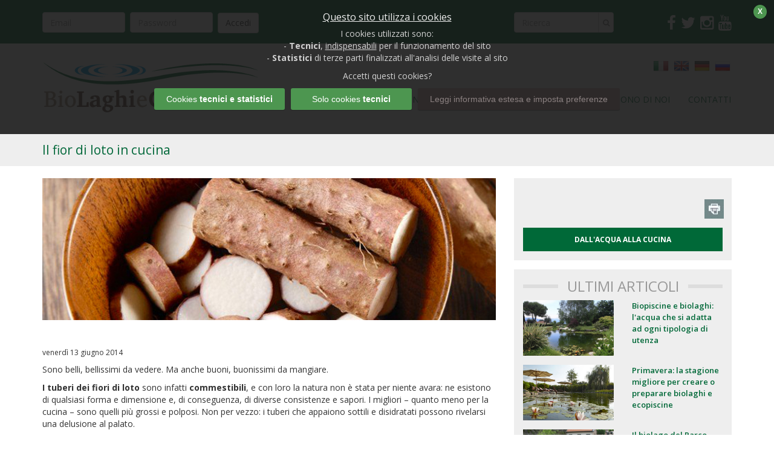

--- FILE ---
content_type: text/html; charset=UTF-8
request_url: https://biolaghiegiardini.it/scheda.php?idarticolo=77
body_size: 6325
content:
<!DOCTYPE html>
<html lang="it">
<head>
		<title>Il fior di loto in cucina | Biopiscine, ecolaghi e piscine naturali</title>
		<meta name="description" content="Un progetto per diffondere un nuovo concetto di sostenibilità e benessere, tra turismo, salute, green wellness, lifestyle, cucina e molto altro.">

		<meta charset="utf-8">
		<meta http-equiv="X-UA-Compatible" content="IE=edge">
		<meta name="viewport" content="width=device-width, initial-scale=1">
		<meta name="robots" content="index, follow">

		<!-- css -->
		<link href="https://maxcdn.bootstrapcdn.com/bootstrap/3.3.6/css/bootstrap.min.css" rel="stylesheet">
		<link href='https://fonts.googleapis.com/css?family=Open+Sans:400,600,400italic,700' rel='stylesheet' type='text/css'>
		<link href="https://maxcdn.bootstrapcdn.com/font-awesome/4.5.0/css/font-awesome.min.css" rel="stylesheet">
		<link href="css/animate.css" rel="stylesheet">
		<link href="css/hover.css" rel="stylesheet">
		<link href="css/slippry.css" rel="stylesheet">
		<link href="css/main.css" rel="stylesheet">
		<link href="css/header.css" rel="stylesheet">
		<link href="css/slider.css" rel="stylesheet">
		<link href="css/home.css" rel="stylesheet">
		<link href="css/pagina_interna.css" rel="stylesheet">
		<link href="css/sidebar.css" rel="stylesheet">
		<link href="css/footer.css" rel="stylesheet">
		<link href="css/images.css" rel="stylesheet">
		<link href="css/responsive.css" rel="stylesheet">
		<link href="css/lightGallery.css" rel="stylesheet">
		<link href="css/lightbox.css" rel="stylesheet ">

		<!--[if lt IE 9]>
		<script src="https://oss.maxcdn.com/html5shiv/3.7.2/html5shiv.min.js"></script>
		<script src="https://oss.maxcdn.com/respond/1.4.2/respond.min.js"></script>
		<![endif]-->

		<script src="https://ajax.googleapis.com/ajax/libs/jquery/1.11.3/jquery.min.js"></script>
		<script src="https://maxcdn.bootstrapcdn.com/bootstrap/3.3.6/js/bootstrap.min.js"></script>
		<script src="js/bootstrap-hover-dropdown.min.js"></script>
		<script src="js/slippry.min.js"></script>
		<script src="js/main_script.js"></script>
		<script src="js/slider.js"></script>
		<script src="js/articoli.js"></script>
		<script src="js/jquery.matchHeight.js"></script>
		<script src="js/jquery.flexverticalcenter.js"></script>
		<script src="js/lightGallery.js"></script>
		<script src="js/modernizr.custom.js"></script>
		<script src="js/lightbox2.js"></script>
		<script src="js/validator.js"></script>
		<script>
		// EUCOOKIELAW
var euCookieChoice=0;
var euCookieProfiling=false;
function euCookieCallback(choice) {
	if(choice>0) {
		// Google Analytics
		(function(i,s,o,g,r,a,m){i['GoogleAnalyticsObject']=r;i[r]=i[r]||function(){
		(i[r].q=i[r].q||[]).push(arguments)},i[r].l=1*new Date();a=s.createElement(o),
		m=s.getElementsByTagName(o)[0];a.async=1;a.src=g;m.parentNode.insertBefore(a,m)
		})(window,document,'script','https://www.google-analytics.com/analytics.js','ga');
		ga('create', 'UA-36366415-22', 'auto');
		ga('set', 'anonymizeIp', true);
		ga('send', 'pageview');
	}
}
(function(d,s,x,i){
	x=d.cookie.split(/; */);
	for(i=0;i<x.length;i++) {
		if(x[i].match(/^euCookiesStatus=/)) {
			euCookieChoice=parseInt(x[i].substring(16));
			if(euCookieChoice>0) s=0;
			break;
		}
	}
	if(s) euCookieRequester();
})(document,1);
function euCookieRequester() {
	if(typeof(euCookie)!='object') {
		var a=document.createElement('script');
		a.async=1;
		a.src='/euCookieRequester.js';
		var z=document.getElementsByTagName('script')[0];
		z.parentNode.insertBefore(a,z);
	} else {
		euCookie.showBanner(euCookieProfiling,euCookieCallback);
	}
}
		</script>
</head>
<body class="pagina_interna scheda">
		<div id="fb-root"></div>
		<header>
			<div class="row responsive_menu_header fullwidth_row">
				<div class="container">
					<div class="col-md-6 responsive-menu-container">
						<nav class="navbar">
							<div class="container-fluid">
								<!-- Brand and toggle get grouped for better mobile display -->
								<div class="navbar-header">
									<button type="button" class="navbar-toggle collapsed" data-toggle="collapse" data-target="#responsive_menu" aria-expanded="false">
										<span class="sr-only">Toggle navigation</span>
										<span class="icon-bar"></span>
										<span class="icon-bar"></span>
										<span class="icon-bar"></span>
									</button>
								</div>
								<!-- Collect the nav links, forms, and other content for toggling -->
								<div class="collapse navbar-collapse" id="responsive_menu">
										 	<ul class='nav navbar-nav'>
 <li><a href='/'>HOME</a></li>
 <li><a href='biolaghi_e_giardini.php'>BIOLAGHI E GIARDINI</a></li>
 <li><a href='rubriche.php'>RUBRICHE</a></li>
 <li><a href='autori.php'>AUTORI</a></li>
 <li><a href='partner.php'>PARTNER</a></li>
 <li><a href='diconodinoi.php'>DICONO DI NOI</a></li>
 <li><a href='contatti.php'>CONTATTI</a></li>
 </ul>
								</div>

							</div>
						</nav>
					</div>

					<div class="col-md-12 flag-container">
						<div class="inner">
							<a href="/">
								<img src="css/assets/it.png">
							</a>
							<a href="biolaghi_e_giardini_en.php">
								<img src="css/assets/uk.png">
							</a>
							<a href="biolaghi_e_giardini_de.php">
								<img src="css/assets/de.png">
							</a>
							<a href="biolaghi_e_giardini_ru.php">
								<img src="css/assets/ru.png">
							</a>
						</div>
					</div>
				</div>
			</div>

			<div class="row fullwidth_row centered_text top_header_mobile_toggle">
				<div class="col-md-12 btn_rubriche centered_text">
					<a href="#top_header" data-toggle="collapse">
						<strong>ACCEDI O CERCA NEL SITO </strong>
					</a>
				</div>
			</div>


			<div class="row top_header fullwidth_row collapse in" id="top_header">
				<div class="container">
					<div class="col-md-8 acces-container">


							<div class="row">
								<div class="col-md-6">
									<form id="myform" name="myform" method="post" action="scheda.php" class="header_acces" role="form">
										<div class="form-group">
											<input name="email" id="email" required="required" type="text" class="form-control" placeholder="Email">
										</div>
										<div class="form-group">
											<input type="password" name="pass" id="pass" required="required" class="form-control" placeholder="Password">
										</div>
										<button type="submit" class="btn btn-default">Accedi</button>
									</form>
									<script>
										$("#myform").validator();
									</script>
								</div>
							</div>


					</div>
					<div class="col-xs-6 col-md-2 search-container">
						<div class="row">
							<div class="col-md-12">
								<form class="header_search" id="myform2" name="myform2" method="get" action="articoli.php" role="search">
									<div class="form-group">
										<div class="input-group">
											<input type="search" name="ricerca" id="ricerca" required="required" class="form-control" placeholder="Ricerca">
											<span class="input-group-btn">
											<button type="submit" class="btn btn-default"><i class="fa fa-search" aria-hidden="true"></i></button>
										  </span>
										</div>
									</div>
								</form>
								<script>
									$("#myform2").validator();
								</script>
							</div>
						</div>
					</div>
					<div class="col-xs-6 col-md-2 social-container">
						<a target="_blank" href="https://www.facebook.com/BiolaghieGiardini"><i class="fa fa-facebook"></i></a>
						<a target="_blank" href="https://twitter.com/biolaghetti"><i class="fa fa-twitter"></i></a>
						<a target="_blank" href="https://www.instagram.com/biolaghiegiardini/"><i class="fa fa-instagram"></i></a>
						<a target="_blank" href="http://www.youtube.com/biolaghiegiardini"><i class="fa fa-youtube"></i></a>
					</div>
				</div>
			</div>

			<div class="row bottom_header fullwidth_row">
				<div class="container">

					<div class="col-md-4 logo-container">
						<a href="/">
							<img src="css/assets/blgl-02.png" class="logo">
						</a>
					</div>

					<div class="col-md-8">

						<div class="row">
							<div class="col-md-12 flag-container">
								<div class="inner">
									<a href="/">
										<img src="css/assets/it.png">
									</a>
									<a href="biolaghi_e_giardini_en.php">
										<img src="css/assets/uk.png">
									</a>
									<a href="biolaghi_e_giardini_de.php">
										<img src="css/assets/de.png">
									</a>
									<a href="biolaghi_e_giardini_ru.php">
										<img src="css/assets/ru.png">
									</a>
								</div>
							</div>
						</div>

						<div class="row">
							<div class="col-md-12 menu-container">
								<nav class="navbar">
									<div class="container-fluid">

										<!-- Brand and toggle get grouped for better mobile display -->
										<div class="navbar-header">
											<button type="button" class="navbar-toggle collapsed" data-toggle="collapse" data-target="#main_menu" aria-expanded="false">
												<span class="sr-only">Toggle navigation</span>
												<span class="icon-bar"></span>
												<span class="icon-bar"></span>
												<span class="icon-bar"></span>
											</button>
										</div>

										<!-- Collect the nav links, forms, and other content for toggling -->
																				<div class="collapse navbar-collapse" id="main_menu">
												  	<ul class='nav navbar-nav'>
 <li><a href='/'>HOME</a></li>
 <li><a href='biolaghi_e_giardini.php'>BIOLAGHI E GIARDINI</a></li>
 <li><a href='rubriche.php'>RUBRICHE</a></li>
 <li><a href='autori.php'>AUTORI</a></li>
 <li><a href='partner.php'>PARTNER</a></li>
 <li><a href='diconodinoi.php'>DICONO DI NOI</a></li>
 <li><a href='contatti.php'>CONTATTI</a></li>
 </ul>
										</div>
									</div>
								</nav>
							</div>
						</div>
					</div>

				</div>
			</div>
		</header>

<div class="main_content">
		<div class="row fullwidth_row page_title">
		<div class="container">
			<div class='col-md-12'><h1>Il fior di loto in cucina</h1></div>		</div>
	</div>
	
	<div class="container">
		<div class="row">
			<div  class="col-md-8 page_content">
		<div class="" id="auto-loop3">
				<div class="gallery_element" data-src="/fileup/Immagini/tubero.jpg">
						<div class="box-img box_img_scheda">
								<a href="#">
										<img alt="" src="fileup/Immagini/tubero.jpg">
								</a>
						</div>
				</div>
		</div>
		<p class="data">
		venerdì 13 giugno 2014<br>		</p>
	<div class='content'><p><p class='testo14'>Sono belli, bellissimi da vedere. Ma anche buoni, buonissimi da mangiare.</p></p><p><p class="testo14"><strong>I tuberi dei fiori di loto</strong> sono infatti <strong>commestibili</strong>, e con loro la natura non &egrave; stata per niente avara: ne esistono di qualsiasi forma e dimensione e, di conseguenza, di diverse consistenze e sapori. I migliori &ndash; quanto meno per la cucina &ndash; sono quelli pi&ugrave; grossi e polposi. Non per vezzo: i tuberi che appaiono sottili e disidratati possono rivelarsi una delusione al palato.&nbsp;</p>

<p class="testo14"><strong>Tuberi del fior di loto: quando raccoglierli e come sceglierli</strong></p>

<p class="testo14">Il momento migliore per i tuberi del fior di loto &egrave; l<strong>&rsquo;autunno</strong>, poco prima che le piante si assopiscano per l&rsquo;inverno: in vista della stagione fredda, infatti, i tuberi hanno accumulato buone quantit&agrave; di amido. Nell&rsquo;imbarazzo della scelta &egrave; meglio orientarsi su<strong> tuberi di 5-7 cm di diametro e 8-12 centimetri di lunghezza</strong>, selezionando quelli che mostrano una <strong>superficie uniforme, senza increspature o crepe</strong>.&nbsp;</p>

<p class="testo14"><strong>Come prepararli</strong></p>

<p class="testo14">Una volta raccolti e dopo averne tagliato le estremit&agrave;, i tuberi devono essere <strong>lavati e strofinati con una spugnetta abrasiva, o in alternativa una spazzola</strong>. A questo punto si pu&ograve; decidere di procedere immediatamente con la preparazione di un piatto o di conservare i nostri tuberi; in questo secondo caso, il tubero dev&rsquo;essere inserito in un sacchetto e messo in frigo per una settimana al massimo. Fate attenzione a non lasciarlo all&rsquo;esterno: potrebbe germogliare. La cosa non sarebbe negativa di per s&eacute;, ma non risponde &ndash; non stavolta &ndash; ai nostri scopi. Quando si decide di cucinarlo, <strong>il tubero dev&rsquo;essere tenuto a bagno in acqua pulita e poi tagliato a misura per la cottura</strong> (le dimensioni dipendono dal piatto che si sta andando a preparare). Non potrete fare a meno di notare che, quando viene tagliato, il tubero di fior di loto rilascia una linfa simile a mozzarella filante, specie se il tubero &egrave; acerbo.&nbsp;</p>

<p class="testo14"><strong>Zuppa o tempura?</strong></p>

<p class="testo14">Giusto per fare qualche esempio, per la <strong>tempura</strong> il<strong> tubero del fior di loto dev&rsquo;essere tagliato perpendicolarmente a fettine sottili</strong>, mentre<strong> per le zuppe si possono utilizzare pezzi pi&ugrave; grandi, naturalmente sempre a seconda delle preferenze</strong> (c&rsquo;&egrave; chi, per esempio, impazzisce per i cubetti). <strong>Anche i tempi di cottura dipendono dai gusti personali</strong>: una frittura breve restituir&agrave; un risultato molto croccante, per intenderci simile a una carota cruda. Bollito per dieci minuti pi&ugrave; o meno, invece, il tubero del fior di loto assume la trama di una patata cotta, con gradazioni variabili a seconda della provenienza e della variet&agrave; del fiore.&nbsp;</p>

<div>&nbsp;
<p class="testo14">&nbsp;</p>

<p class="testo14"><strong>E ora all&rsquo;opera!</strong></p>

<p class="testo14"><strong>Tempura</strong></p>

<p class="testo14">Iniziate preparando le verdure, come per esempio <strong>carote, melanzane, patate, pomodori, peperoni e, naturalmente, il tubero del fior di loto</strong>, da tagliare in questo caso longitudinalmente a fette piuttosto sottili (&egrave; importante per la cottura). Immergete poi in olio e friggete in fretta, sino a che non si former&agrave; una leggera pastella. Volendo &egrave; possibile aggiungere gamberetti, pesce o tutto ci&ograve; che la vostra fantasia associa alla tempura.&nbsp;</p>

<p class="testo14"><strong>Germogli di soia e tuberi di fior di loto in pancetta croccante</strong></p>

<p class="testo14"><strong>Ingredienti:</strong></p>

<p class="testo14">Mezzo chilo di germogli di soia</p>

<p class="testo14">250 grammi di tubero di fiore loto tagliato a strisce sottili</p>

<p class="testo14">10-20 rametti di erba cipollina (senza estremit&agrave; e radici) tagliati a listarelle</p>

<p class="testo14">1 spicchio d&rsquo;aglio tritato finemente</p>

<p class="testo14">Pancetta a piacere</p>

<p class="testo14">Soffriggere lentamente la pancetta sino a farla diventare croccante. Frantumare la pancetta croccante, che diventer&agrave; il vostro contorno, in piccoli pezzi. A questo punto, con l&rsquo;olio gi&agrave; utilizzato per la pancetta, preparate un soffritto con l&rsquo;aglio, aggiungete le strisce di tubero per 30-40 secondi, i germogli di soia sino a che assumono un colore bianco traslucido e, ancora, l&rsquo;erba cipollina per 15 secondi. Comporre il piatto di portata aggiungendo un pizzico di pepe e coprendo tutto con la pancetta (e cipolla, per chi apprezza). Se il risultato non fosse sufficientemente saporito si pu&ograve; aggiungere salsa di soia.</p>

<p class="testo14">Buon appetito!</p>

<p class="testo14">&nbsp;</p>
</div></p></div><br><br>
</div>
<div  class="col-md-4 sidebar">

		<!--- AUTORE -->
		<script type="text/javascript">
		$(function() {
				$.getScript("https://s7.addthis.com/js/250/addthis_widget.js#pubid=xa-4fb509561a67f527", function(){
						var a2a_config = a2a_config || {};
						a2a_config.linkurl = "https://www.biolaghiegiardini.it/scheda.php?idarticolo=77";
						a2a_config.locale = "it";
				});
		});
		</script>
		<div class="sidebar_2">
				<div class="box_grigio_side box_grigio_side_1">
						<div class="row share_container">
								<style>
								.addthis_button_facebook, .addthis_button_twitter, .addthis_button_google_plusone_share, .addthis_button_linkedin, .addthis_button_email{
									margin-top:20px;
									margin-right:8.4px;
								}
								.addthis_button_print0{
									margin-top:20px;
									margin-right:0;
								}
								</style>
								<div class="addthis_toolbox addthis_default_style addthis_32x32_style" align="center">
								<div class="col-md-2 col-xs-2"><a class="addthis_button_facebook"></a></div>
								<div class="col-md-2 col-xs-2"><a class="addthis_button_twitter"></a></div>
								<div class="col-md-2 col-xs-2"><a class="addthis_button_google_plusone_share"></a></div>
								<div class="col-md-2 col-xs-2"><a class="addthis_button_email"></a></div>
								<div class="col-md-2 col-xs-2"><a class="addthis_button_linkedin"></a></div>
								<div class="col-md-2 col-xs-2"><a class="addthis_button_print0" href="javascript:window.print()" target="_blank"><img style="margin-top:20px; height: 32px; width: 32px;" src="immagini/printAddThis.jpg" name="Image11" width="32" height="32" border="0" align="left" title="Print"></a></div>
						</div>
				</div>
				<div class="row">
	  						<div class="col-md-12">
								<div class="linkvideo_container ">
										<a href="articoli.php?idrubrica=DALL%27ACQUA+ALLA+CUCINA" class="linkvideo">DALL'ACQUA ALLA CUCINA</a>
								</div>
						</div>
				</div>
						</div>
		<!--- /AUTORE -->

<div class="box_grigio_side box_grigio_side_2">

	<div class="two_lines_header_darker">
		<h3>ULTIMI ARTICOLI</h3>
	</div>

	<div class="other_article_desktop">

		<div class="row other_article">
			<div class="col-md-6">
				<div class="box-img box_img_other_article_side fade_hover">
					<a href="scheda.php?idarticolo=142">
						<img alt="" src="fileup/Immagini/biolago_giardino1%20800x600_1.jpg">
					</a>
				</div>
			</div>
			<div class="col-md-6 title">
				<h3 class="testoVideo">
					<a href="scheda.php?idarticolo=142">
						Biopiscine e biolaghi: l'acqua che si adatta ad ogni tipologia di utenza
					</a>
				</h3>
			</div>
		</div>



		<div class="row other_article">
			<div class="col-md-6">
				<div class="box-img box_img_other_article_side fade_hover">
					<a href="scheda.php?idarticolo=141">
						<img alt="" src="fileup/Immagini/ridimensionata3_4.jpg">
					</a>
				</div>
			</div>
			<div class="col-md-6 title">
				<h3 class="testoVideo">
					<a href="scheda.php?idarticolo=141">
						Primavera: la stagione migliore per creare o preparare biolaghi e ecopiscine
					</a>
				</h3>
			</div>
		</div>



		<div class="row other_article">
			<div class="col-md-6">
				<div class="box-img box_img_other_article_side fade_hover">
					<a href="scheda.php?idarticolo=139">
						<img alt="" src="fileup/Immagini/306%20800x600.jpg">
					</a>
				</div>
			</div>
			<div class="col-md-6 title">
				<h3 class="testoVideo">
					<a href="scheda.php?idarticolo=139">
						Il biolago del Parco dell'Acqua rinasce a nuova vita. E arriva anche un airone!
					</a>
				</h3>
			</div>
		</div>



	</div>

	<div class="other_article_mobile">
		<div class="row">

			<div class="col-xs-6 col-md-6 other_article">
				<div class="col-md-6">
					<div class="box-img box_img_other_article_side fade_hover">
						<a href="scheda.php?idarticolo=142">
							<img alt="" src="fileup/Immagini/biolago_giardino1%20800x600_1.jpg">
						</a>
					</div>

				</div>
				<div class="col-md-6 title">
					<h3 class="testoVideo">
						<a href="scheda.php?idarticolo=142">
							Biopiscine e biolaghi: l'acqua che si adatta ad ogni tipologia di utenza
						</a>
					</h3>
				</div>
			</div>



			<div class="col-xs-6 col-md-6 other_article">
				<div class="col-md-6">
					<div class="box-img box_img_other_article_side fade_hover">
						<a href="scheda.php?idarticolo=141">
							<img alt="" src="fileup/Immagini/ridimensionata3_4.jpg">
						</a>
					</div>

				</div>
				<div class="col-md-6 title">
					<h3 class="testoVideo">
						<a href="scheda.php?idarticolo=141">
							Primavera: la stagione migliore per creare o preparare biolaghi e ecopiscine
						</a>
					</h3>
				</div>
			</div>



			<div class="col-xs-6 col-md-6 other_article">
				<div class="col-md-6">
					<div class="box-img box_img_other_article_side fade_hover">
						<a href="scheda.php?idarticolo=139">
							<img alt="" src="fileup/Immagini/306%20800x600.jpg">
						</a>
					</div>

				</div>
				<div class="col-md-6 title">
					<h3 class="testoVideo">
						<a href="scheda.php?idarticolo=139">
							Il biolago del Parco dell'Acqua rinasce a nuova vita. E arriva anche un airone!
						</a>
					</h3>
				</div>
			</div>



			<div class="col-xs-6 col-md-6 other_article">
				<div class="col-md-6">
					<div class="box-img box_img_other_article_side fade_hover">
						<a href="scheda.php?idarticolo=138">
							<img alt="" src="fileup/Immagini/inverno2%20800x600.jpg">
						</a>
					</div>

				</div>
				<div class="col-md-6 title">
					<h3 class="testoVideo">
						<a href="scheda.php?idarticolo=138">
							Il biolago d'inverno: nè chiusure nè manutenzioni
						</a>
					</h3>
				</div>
			</div>

		</div>
	</div>
</div>


<div class="c_button">
	<a href="cos_e_il_biolago.php">
		<h3>COS'È IL BIO-LAGO?</h3>
		<p>CLICCA QUI PER SCOPRIRE MAGGIORI INFORMAZIONI.</p>
	</a>
</div>

<div class="c_button">
	<a href="agriturismi.php">
		<h3>HAI UN AGRITURISMO?</h3>
		<p>CLICCA QUI!</p>
	</a>
</div>

<div class="c_button">
	<a href="mappa.php">
		<h3>Biolaghi e Biopiscine in Italia</h3>
		<p>CLICCA QUI PER VEDERLI</p>
	</a>
</div>

<div class="c_button_2">
	<a href="biolaghi_e_giardini_gallery.php">
		<h3>GALLERIA FOTOGRAFICA</h3>
		<p>CLICCA QUI PER VISUALIZZARE LE FOTO DEI NOSTRI LAGHI NATURALI.</p>
	</a>
</div>

</div>
</div></div></div> <footer>
       <div class='container'>
           <div class='row'>
               <div class='col-md-4'>
                   <p class='footer_data'><strong>Biolaghi e Giardini Magazine</strong> / Biopiscine, ecolaghi e piscine naturali</p>
                   <p class='footer_data'><strong>Biolaghetto Italia</strong> C.F. 98176270175</p>
               </div>
               <div class='col-md-8 footer_sitemap'>
 <a class='footer_link' href='/'>Home</a>  /
 <a class='footer_link' href='biolaghi_e_giardini.php'>Biolaghi e giardini</a>  /
 <a class='footer_link' href='rubriche.php'>Rubriche</a>  /
 <a class='footer_link' href='autori.php'>Autori</a>  /
 <a class='footer_link' href='partner.php'>Partner</a>  /
 <a class='footer_link' href='diconodinoi.php'>Dicono di noi</a>  /
 <a class='footer_link' href='contatti.php'>Contatti</a>  /
                        <a class='footer_link' href='/privacy.php'>Privacy Policy</a>
                        / <a class='footer_link' href='#' onclick='euCookieRequester()'>Cookies</a>
              </div>
          </div>
      </div>
  </footer>
</body>
</html>

--- FILE ---
content_type: text/css
request_url: https://biolaghiegiardini.it/css/main.css
body_size: 1075
content:
/*----------------------------------------------------- Generale ------------------------------------------------------*/

html {
    height: 100%;
    box-sizing: border-box;
}

*, *:before, *:after {
    box-sizing: inherit;
}

body {
    min-height: 100%;
    position: relative;
    font-size: 16px;
    background-color: #fff;
}

h1, h2, h3, h4, h5, h6 {
    color: #0b7200;
    font-family: 'Open Sans', sans-serif;
}

p, div {
}

p {
    font-family: 'Open Sans', sans-serif;
}

a, a:hover, a:focus {
    outline: none;
}

img {
    width: 100%;
}

/*
@media (min-width: 1600px) {
	.container {
		width: 992px !important;
	}
}
*/

.elenco li {
    list-style: none;
    position: relative;
}

ul.elenco {
    list-style-type: none;
    padding-left: 21px;
    position: relative;
}

.elenco li::before {
    content: "\f00c";
    color: #0b7200;
    font-family: "FontAwesome";
    font-size: 12px;
    left: -20px;
    position: absolute;
    top: 4px;
}

.fullwidth_row {
    width: 100%;
    margin-left: 0;
    margin-right: 0;
}

.fullwidth_row > div {
    padding-left: 0;
    padding-right: 0;
}

.main_content {
    margin-top: 40px;
    padding-bottom: 40px;
}

.c_button a, .c_button_2 a, .c_button_3 a{
	font-weight: 400 !important;
}

.page_content a, .sidebar_2 a  {
    color: #02683a;
    font-family: "Open Sans", sans-serif;
    font-weight: 700;
    line-height: 130%;
    text-decoration: none;
    transition: all 0.2s;
}

.page_content a:hover{
	color: #1eaa6a;
    font-family: "Open Sans", sans-serif;
    line-height: 130%;
    text-decoration: none;
    transition: all 0.2s;
}

.sidebar_2 a:hover {
    color: #1eaa6a;
    font-family: "Open Sans", sans-serif;
    font-weight: inherit;
    line-height: 130%;
    text-decoration: none;
    transition: all 0.2s;
}

.sidebar_2 .nome_autore a:hover, .sidebar_2 .nome_autore a:focus{
	font-weight: 700;
} 
 
.spaer_s{
    padding-top: 15px;
}

.spaer_m{
    padding-top: 30px;
}

.spaer_l{
    padding-top: 60px;
}

.padding_reset {
    padding-top: 1px;
}

.green_text{
    color: #02683A;
}

.centered_text{
    text-align: center;
}

.cc-cookies-error{
	width: 100% !important;
}

/*------------------------------------------------- Two line header ---------------------------------------------------*/

.two_lines_header * {
    display: inline-block;
    padding: 0 15px;
    position: relative;
    color: #999;
}

.two_lines_header *:before, .two_lines_header *:after {
    background: #eee;
    content: "";
    display: block;
    height: 6px;
    position: absolute;
    top: 42%;
    width: 400%;
}

.two_lines_header *:before {
    right: 100%;
}

.two_lines_header *:after {
    left: 100%;
}

.two_lines_header {
    overflow: hidden;
    text-align: center;
}

/*---------------------------------------------- Two line header darker -----------------------------------------------*/

.two_lines_header_darker * {
    display: inline-block;
    padding: 0 15px;
    position: relative;
    color: #999;
}

.two_lines_header_darker *:before, .two_lines_header_darker *:after {
    background: #DDDDDD;
    content: "";
    display: block;
    height: 6px;
    position: absolute;
    top: 42%;
    width: 400%;
}

.two_lines_header_darker *:before {
    right: 100%;
}

.two_lines_header_darker *:after {
    left: 100%;
}

.two_lines_header_darker {
    overflow: hidden;
    text-align: center;
}

/*---------------------------------------------------- Page title -----------------------------------------------------*/

.page_title h1 {
    color: #02683a;
    font-family: "Open Sans", sans-serif;
    font-size: 21px;
    font-weight: 400;
    margin-bottom: 15px;
    margin-top: 16px;
    text-decoration: none;
}

h2.page_subtitle {
    color: #02683a;
    font-family: "Open Sans", sans-serif;
    font-size: 16px;
    font-weight: 400;
    text-decoration: none;
}

.page_title {
    margin-bottom: 20px;
}

/*------------------------------------------------- Featured image ----------------------------------------------------*/

.featured_image .title {
    background: #eee none repeat scroll 0 0;
    color: #006738;
    margin-top: 30px;
    padding: 2%;
    width: 100%;
}

.featured_image .title, .featured_image .title * {
    font-size: 16px;
}

.featured_image img {
    width: 100%;
}

.featured_image {
    padding-bottom: 30px;
}

/*---------------------------------------------------- Box grigio -----------------------------------------------------*/

.box_grigio {
    margin-bottom: 15px;
    background: #eee none repeat scroll 0 0;
    color: #006738;
    font-size: 16px !important;
    margin-top: 30px;
    padding: 2%;
    width: 100%;
}

.box_grigio * {
    font-size: 16px !important;
}

/*--------------------------------------------------- boxTestoVerde ---------------------------------------------------*/

.boxTestoVerde {
    background: #006738 none repeat scroll 0 0;
    color: #fff;
    display: inline-block;
    font: 600 12px/35px "Open Sans", sans-serif;
    margin: 7px auto 0;
    padding: 0 8px;
    position: relative;
    text-align: center;
    text-transform: uppercase;
    transition: all 0.2s;
}

.boxTestoVerde:hover {
    background: #4d9e79 none repeat scroll 0 0;
    transition: all 0.2s;
}

/*---------------------------------------------------- Gray Border ----------------------------------------------------*/

.gray_border {
    border: 5px solid #eee;
}

input.form-error, textarea.form-error, select.form-error {
    border: 1px solid #FF9696 !important;
    color: #333 !important;
    background-color: #FFD9D9 !important;
}

input#privacy.form-error{
	outline: 2px solid #FF9696;
}

--- FILE ---
content_type: text/css
request_url: https://biolaghiegiardini.it/css/header.css
body_size: 1301
content:
header *{
    font-family: 'Open Sans', sans-serif;
}

.top_header {
    background-color: #02683a;
    padding: 20px 0;
}

.bottom_header{
    padding: 25px 0 0;
}

.page_title{
    background-color: #EEEEEE;
}

.header_user_text p {
    color: #fff;
    font-size: 12px;
    line-height: 10px;
}

.header_user_text {
    margin-bottom: -4px;
    padding-top: 3px;
}

.header_user_text a {
    color: #fff;
    transition: all 0.2s;
}

.header_user_text a:hover, .header_user_text a:focus, .header_user_text a:active {
    color: #ccc;
    text-decoration: none;
    transition: all 0.2s;
}

/*------------------------------------------------------ Acces --------------------------------------------------------*/

.acces-container .form-group {
    display: inline-block;
    width: 38%;
}

.acces_message {
    color: #fff;
    font-size: 11px;
    padding-top: 1px;
}

.acces_message a{
    font-weight: bold;
    color: #fff;
    transition: all 0.2s !important;
}

.acces_message a:focus, .acces_message a:hover {
    text-decoration: none;
    color: #ccc;
    transition: all 0.2s !important;
 }

/*------------------------------------------------------ Search -------------------------------------------------------*/

header form {
    margin-bottom: -7px;
}

.search-container form.header_search {
    display: inline-block;
    position: relative;
    width: 100%;
}

header .form-group {
    margin-bottom: 0px;
}

header .acces-container .form-group {
    margin-right: 4px;
}

.advanced_search {
    font-size: 11px;
    line-height: 16px;
}

.advanced_search a {
    color: #fff;
    font-weight: bold;
    transition: all 0.2s !important;
}

.advanced_search a:focus, .advanced_search a:hover {
    text-decoration: none;
    color: #ccc;
    transition: all 0.2s !important;
}

@-moz-document url-prefix() { 
  	.btn.btn-default {
    	margin-top: -25px;
	}
}

header .input-group .btn.btn-default {
    margin-top: 0;
}

header .input-group .btn.btn-default .fa.fa-search {
    color: #888;
    font-size: 12px;
    height: auto;
    line-height: 18px;
    margin: 0 -7px 0 -6px;
    padding-bottom: 0;
    padding-left: 0;
    top: 26px;
    width: auto;
}

/*------------------------------------------------------- Flags -------------------------------------------------------*/

.flag-container {
    text-align: right;
}

.flag-container img {
    margin: 0 2px;
    width: 26px;
}

.flag-container a:hover{
    text-decoration: none;
}

.responsive_menu_header .flag-container {
    position: absolute;
    right: 0;
    top: 26px;
}

/*----------------------------------------------------- Main Menu -----------------------------------------------------*/

.menu-container {
    padding-top: 35px;
}

.menu-container .navbar {
    margin-bottom: 0;
    min-height: 1px;
}

.menu-container .navbar-nav {
    float: right;
}

.menu-container .container-fluid {
    margin-left: auto;
    margin-right: auto;
    padding-left: 0px;
    padding-right: 0px;
}

.menu-container .navbar-collapse{
    padding-left: 0px;
    padding-right: 0px;
}

#main_menu a{
    color: #02683a;
    transition: all 0.2s !important;
}

.nav > li > a:focus, .nav > li > a:hover{
    background-color: rgba(0,0,0,0);
}

#main_menu a:hover{
    color: #008847;
    transition: all 0.2s !important;
}

#main_menu a:focus, #main_menu a:hover {
    text-decoration: none;
}

.nav > li > a {
    display: block;
    padding: 0 15px;
    font-size: 14px;
}

.nav > li:last-child > a {
    padding-right: 0;
}

/*------------------------------------------------------- Social ------------------------------------------------------*/

.social-container {
    padding-top: 5px;
    text-align: right;
}

.social-container .fa {
    color: #fff;
    font-size: 26px;
    padding: 0 4px;
    transition: all 0.2s;
}

.social-container .fa:hover {
    color: #4d9e79;
    transition: all 0.1s;
}

.social-container .fa:last-child {
    padding-right:0px;
}

/*-------------------------------------------------- Responsive Menu --------------------------------------------------*/

.responsive-menu-container, .responsive_menu_header{
    display: none
}

.responsive_menu_header{
    background-color: #024924;
}

.responsive-menu-container .navbar-toggle .icon-bar {
    border-radius: 1px;
    display: block;
    height: 4px;
    width: 38px;
}

.navbar-toggle {
    border: 0px solid transparent;
    border-radius: 4px;
    float: left;
    margin-bottom: 0px;
    margin-right: 0px;
    position: relative;
    margin-top: 12px;
}

.navbar-toggle .icon-bar {
    margin-bottom: 8px;
}

.navbar-toggle .icon-bar:last-child {
    margin-bottom: 0px;
}

.responsive-menu-container .icon-bar {
    background-color: #fff;
}

.responsive-menu-container .navbar-collapse{
    box-shadow: 0 0px 0 rgba(255, 255, 255, 0) inset !important;
}

.responsive-menu-container .nav.navbar-nav a {
    color: #fff;
}

.responsive-menu-container .nav.navbar-nav a {
    padding: 7px 10px;
    transition: all 0.1s;
}

.responsive-menu-container .nav.navbar-nav a:hover {
    background-color: #02683a;
    transition: all 0.1s;
}

/*------------------------------------------------------ form ---------------------------------------------------------*/


header .form-control:focus::-webkit-input-placeholder {
    color: rgba(2, 104, 41, 0.5);
}

header .form-control:focus:-moz-placeholder { /* Firefox 18- */
    color: rgba(2, 104, 41, 0.5);
}

header .form-control:focus::-moz-placeholder {  /* Firefox 19+ */
    color: rgba(2, 104, 41, 0.5);
}

header .form-control:focus:-ms-input-placeholder {
    color: rgba(2, 104, 41, 0.5);
    transition: all 0.2s;
}

header .form-control {
    transition: all 0.2s;
}

header .form-control:focus {
    border-color: rgba(0, 136, 71, 0.5);
    box-shadow: 0 1px 1px rgba(0, 0, 0, 0.075) inset, 0 0 4px rgba(2, 104, 41, 0.6);
    outline: 0 none;
}

header .form-control:focus {
    color: #02683A;
    transition: all 0.2s;
}

header button.btn:hover{
    transition: all 0.2s;
}

.error p {
    color: red;
    margin-left: 7px;
    padding-top: 0;
}

header .policy_checkbox {
    width: 4.333%;
}

header .button{
    text-align: center;
}

header .privacy_text {
    font-size: 12px;
}

.col-xs-11.col-md-11.privacy_text {
    padding-top: 5px;
}
.profile_form option[value=""]{
    color: #b2b2b2;
}

.profile_form label {
    color: #02683a;
    font-size: 12px;
    line-height: 1px;
    margin-top: 0;
    padding-left: 3px;
}

/*------------------------------------------------------ Top_header_mobile_toggle ---------------------------------------------------------*/

.top_header_mobile_toggle{
	background-color: #02683a;
	display: none;
}

.top_header_mobile_toggle a {
    color: #fff;
    display: block;
    padding-bottom: 15px;
    padding-top: 15px;
	text-decoration: none !important;
	transition: all 0.2a;
}

.top_header_mobile_toggle a:hover{
	color: #fff;
	transition: all 0.2a;
}

.top_header_mobile_toggle a:focus{
	color: #fff;
	transition: all 0.2a;
}


--- FILE ---
content_type: text/css
request_url: https://biolaghiegiardini.it/css/slider.css
body_size: 252
content:
.main_slider_container .item {
    background-color: #fafafa;

}

.main_slider_container .carousel-indicators{
    display: none;
}

.main_slider_container .carousel-control {
    background-image: none;
    transition: all 0.2s;
}

.main_slider_container .carousel-caption {
    left: 0;
    padding-bottom: 8px;
    right: 0;
    bottom: 0px;
    color: #fff;
    padding-top: 8px;
    position: absolute;
    text-align: left;
    text-shadow: none;
    z-index: 10;
}

.main_slider_container .caption_title {
    background-color: rgba(0,0,0,0.5);
    color: #fff;
    font-family: "Open Sans",sans-serif;
    font-size: 16px;
    font-weight: 600;
    line-height: 24px;
    text-transform: uppercase;
    white-space: normal;
    width: 50%;
}

.main_slider_container .caption_title{
    padding-left: 20px;
    padding-top: 8px;
    padding-bottom: 8px;
}

.caption_link > a {
    display: block;
    position: relative;
    width: 100%;
    background: rgba(0, 105, 56, 0.5);
    transition: all 0.2s;
    text-decoration: none;
    font-size: 12px;
    font-weight: 600;
    line-height: 24px;
    text-transform: uppercase;
    white-space: normal;
    color: #fff;
    padding-left: 20px;
    padding-top: 8px;
    padding-bottom: 8px;
}

.caption_link > a:hover {
    display: block;
    position: relative;
    width: 100%;
    background: rgba(255, 255, 255, 0.5);
    transition: all 0.2s;
    color: #006938;
}

.main_slider_container .caption_link {
    margin-top: -10px;
    width: 50%;
}

--- FILE ---
content_type: text/css
request_url: https://biolaghiegiardini.it/css/home.css
body_size: 1249
content:
.home .main_content {
    margin-top: 0px;
    padding-bottom: 0px;
}

.main_slider_container {
    padding-top: 26px;
}

/*------------------------------------------------- Latest article ----------------------------------------------------*/

.main_article {
    padding-top: 20px;
}

.main_article .img_article {
    background-image: url("assets/lastest_article.jpg");
    background-position: center center;
    background-repeat: no-repeat;
    background-size: cover;
    height: 360px;
    margin-top: 20px;
    width: 100%;
}

.main_article p {
    color: #000;
    font: 400 12px/18px "Open Sans",sans-serif;
}


.other_article_image{
    background-image: url("assets/other_article.jpg");
    background-position: center center;
    background-repeat: no-repeat;
    background-size: cover;
    height: 109px;
    margin-top: 20px;
    position: relative;
    width: 100%;
}

.other_article_image:hover {
    transition: all 0.2s !important;
    opacity: 1;
}

.other_article_image:hover{
    opacity: 0.8;
    transition: all 0.2s !important;
}

.other_article .title .testoVideo{
	margin: 0;
}

.other_article_mobile{
    display: none;
	margin-top: 20px;
}

.other_article_mobile .other_article > div{
    padding-left: 0px;
    padding-right: 0px;
}

.other_article_mobile .other_article > div{
    padding-left: 0px;
    padding-right: 0px;
}

.other_article_mobile .other_article {
    padding-bottom: 20px;
}

.other_article_desktop{
	margin-top: 20px;
}


.other_article_desktop .other_article{
	margin-bottom: 20px;
}

.other_article_desktop .other_article:last-child {
    margin-bottom: 0;
}

/*-------------------------------------------------- Latest video -----------------------------------------------------*/

.imgVideo {
    background-image: url("assets/video_1.jpg");
    background-position: center center;
    background-repeat: no-repeat;
    background-size: cover;
    height: 180px;
    position: relative;
    width: 100%;
}

.testoVideo {
    font: 600 13px/19px "Open Sans",sans-serif;
    margin: 10px 0;
    transition: all 0.2s !important;
}

.testoVideo a {
    color: #006838;
    font: 600 13px/19px "Open Sans",sans-serif;
    margin-top: 10px;
    transition: all 0.2s !important;
}

.testoVideo a:focus, .testoVideo a:hover {
    text-decoration: none;
    color: #4d9e79;
    transition: all 0.2s !important;
}

.imgAutore:hover, .imgHome001:hover, .imgHome003:hover, .imgHome004:hover, .tastoPlay:hover, .tastoFoto:hover {
    opacity: 0.8;
    transition: all 0.2s !important;
}
.tastoPlay {
    height: 60px;
    left: 50%;
    margin-left: -30px;
    margin-top: -30px;
    position: absolute;
    text-align: center;
    top: 50%;
    width: 60px;
}

.linkvideo {
    background-color: #006938;
    color: #fff;
    font-family: "Open Sans",sans-serif;
    font-size: 10px;
    padding: 5px;
    text-decoration: none;
    transition: all 0.2s;
}

.linkvideo_container {
    text-align: right;
}

.linkvideo_container .linkvideo:hover, .linkvideo_container .linkvideo:focus{
    color: #fff;
    font-size: 10px;
    font-weight: 400;
    background-color: #008847;
    transition: all 0.2s;
    text-decoration: none;
}

.lastest_video_container .two_lines_header {
    margin-bottom: 15px;
}

/*------------------------------------------------- Nostri Biolaghi ---------------------------------------------------*/
.our_biolaghi{
    position:relative;
}

.img_biolago {
    background-image: url("assets/slide_1.jpg");
    background-position: center center;
    background-repeat: no-repeat;
    background-size: cover;
    height: 188px;
    margin-top: 20px;
    position: relative;
    width: 100%px;
}

.tastoFoto {
    height: 60px;
    left: 50%;
    margin-left: -36px;
    margin-top: -45px;
    position: absolute;
    text-align: center;
    top: 50%;
    width: 72px;
}

.box {
    cursor: pointer;
}

.containerTesto_our_biolaghi:hover{
    background: rgba(0, 105, 56, 0.5);
    transition: all 0.2s !important;
}

.containerTesto_our_biolaghi {
    background: rgba(0, 0, 0, 0.6);
    transition: all 0.2s !important;
    bottom: 0;
    height: 40px;
    position: absolute;
    width: 100%;
}

.testo_our_biolaghi {
    color: #fff;
    font: 600 18px/35px "Open Sans",sans-serif;
    text-align: center;
}

/*--------------------------------------------------- Over footer -----------------------------------------------------*/

.rubrica {
    margin-bottom: 25px;
    position: relative;
}

.over_footer{
    background-color: #eeeeee;
    margin-top: 25px;
}

.img_rubrica {
    background-image: url("assets/slide_5.jpg");
    background-position: center center;
    background-repeat: no-repeat;
    background-size: cover;
    height: 134px;
    position: relative;
    width: 100%;
}

.img_rubrica:hover{
    opacity: 0.8;
    transition: all 0.2s !important;
}

.containerTesto_rubrica:hover{
    background: rgba(0, 105, 56, 0.5);
    transition: all 0.2s !important;
    text-decoration: none;
}


.containerTesto_rubrica:hover a{
    text-decoration: none;
}

.containerTesto_rubrica {
    background: rgba(0, 0, 0, 0.6);
    transition: all 0.2s !important;
    bottom: 0;
    height: 40px;
    position: absolute;
    width: 100%;
}

.testo_rubrica {
    color: #fff;
    font: 600 11px/30px "Open Sans",sans-serif;
    margin-top: 5px;
    text-align: center;
}

.facebook_iframe {
    margin-top: 26px;

}

.btn_rubriche_mobile a {
    background-color: #006938;
    color: #fff;
    display: block;
    font-family: "Open Sans",sans-serif;
    font-size: 20px;
    margin-top: 13px;
    text-align: center !important;
    text-decoration: none;
    transition: all 0.2s ease 0s;
    width: 100%;
	margin: 46px 0 33px;
}

.btn_rubriche_mobile a {
    text-align: right;
}

.btn_rubriche_mobile a:hover{
    color: #4d9e79;
    transition: all 0.2s;
    text-decoration: none;
}

.btn_rubriche_mobile a:focus{
    color: #fff;
    transition: all 0.2s;
    text-decoration: none;
}

/*---------------------------------------------------- Footer ---------------------------------------------------------*/

.fb-comments, .fb-comments iframe[style], .fb-comments span {
    width: 100% !important;
}

.fb-page, .fb-page iframe[style], .fb-page span {
    width: 100% !important;
}

.twitter_iframe {
    margin-top: 13px;
}

.newsletter .form-group, .newsletter button{
    display: inline-block;
}

.newsletter .form-group {
    width: 80.9%;
}

.newsletter .btn.btn-default {
    margin-top: -55px;
}

.newsletter .form-control{
    border-radius: 0px;
    border: 1px solid #ededed;
}

.newsletter button{
    background: #ccc none repeat scroll 0 0;
    border-radius: 0;
    padding: 5px 10px;
    margin-left: -5px;
	vertical-align: middle;
}

.home .c_button a{
	text-decoration: none !important;
}

.home .c_button a{
	text-decoration: none !important;
}

.home .spaer_m {
    padding-top: 26px;
}

/* Chrome 29+ */
@media screen and (-webkit-min-device-pixel-ratio:0)
  and (min-resolution:.001dpcm) {
    .newsletter button{
		background: #ccc none repeat scroll 0 0;
		border-radius: 0;
		padding: 5px 10px;
		margin-left: -5px;
		vertical-align:inherit !important;
	}
}

/* Chrome 22-28 */
@media screen and(-webkit-min-device-pixel-ratio:0) {
  .newsletter button{
    background: #ccc none repeat scroll 0 0;
    border-radius: 0;
    padding: 5px 10px;
    margin-left: -5px;
	vertical-align: inherit !important;
	}
}



--- FILE ---
content_type: text/css
request_url: https://biolaghiegiardini.it/css/pagina_interna.css
body_size: 3845
content:
.autori_container .autore{
    margin-bottom: 20px;
}

.autore .nome_autore {
    padding-top: 5px;
	padding-bottom: 37px;
}

.autore .nome_autore a {
    color: #02683a;
    font-family: "Open Sans",sans-serif;
    font-size: 12px;
    font-weight: 700 !important;
    line-height: 130%;
    text-decoration: none;
	transition: all 0.2s;
}

.autore .nome_autore a:hover {
    color: #1eaa6a;
    transition: all 0.2s;
}

.pagina_interna .main_content {
    margin-top: 28px;
    padding-bottom: 28px;
}

.pagina_interna .page_content p, .pagina_interna .page_content a{
    font-size: 12px;
}

.pagina_interna footer {
    border-top: 5px solid #eee;
}


/*--------------------------------------------------- Pagina autore ---------------------------------------------------*/

.pagina_interna .autore-full {
    margin-bottom: 25px;
}

.pagina_interna .autore-full h3{
    color: #02683a;
    font-family: "Open Sans",sans-serif;
    text-decoration: none;
    margin-top: 5px;
}

.pagina_interna .autore-full h3, .autore-full h3 *{
    font-size: 19px !important;
    font-weight: 400 !important;
}

.autore-full .col-xs-6.col-md-12:not(:last-child) {
    margin-bottom: 15px;
}

/*------------------------------------------------- Pagina rubriche ---------------------------------------------------*/

.rubrica {
    margin-bottom: 30px;
}

.rubrica .inner {
    background-color: #eee;
}

.rubrica .inner .description {
    background-color: #eee;
    font-size: 12px;
    padding: 20px 15px;
}

.rubrica h3 {
    border-style: none;
    bottom: 0;
    clip: rect(0px, 0px, 0px, 0px);
    font-family: "Open Sans",sans-serif;
    margin: 0 0 10px;
    padding: 0;
}

.rubrica h3, .rubrica h3 a{
    color: #02683a;
    font-family: "Open Sans",sans-serif;
    font-size: 22px !important;
    font-weight: 400 !important;
    text-decoration: none;
    min-height: 59px;
}

/*------------------------------------------------- Pagina articoli ---------------------------------------------------*/
.articoli .page_title h1 {
    padding-top: 4px;
}

.articoli .effettua_ricerca{
	/*margin-top: 20px;*/
}

.articoli .effettua_ricerca a{
	text-decoration:none;
	transition: all 0.2s;
	color: #02683a;
    font-family: "Open Sans",sans-serif;
    font-size: 14px;
    font-weight: 700;
    text-decoration: none;
}

.articoli .effettua_ricerca a:hover{
	color: #1eaa6a;
	transition: all 0.2s;
}

.article_select {
    margin-top: 16px;
    width: 100%;
}

.article_select select {
    width: 100% !important;
}

.rubrica_banner_container .intro {
    background-color: rgba(0, 0, 0, 0.5);
    display: block;
    margin-left: 50px;
    margin-top: 63px;
    padding: 15px;
    position: relative;
    width: 50%;
    z-index: 1;
}

.rubrica_banner_container .intro a h4, .autore_banner_container .intro a h4{
    color: #fff !important;
}

.rubrica_banner_container .intro a p, .autore_banner_container .intro a p, .rubrica_banner_container .intro a *, .autore_banner_container .intro a *, .autore_banner_container .intro a, .rubrica_banner_container .intro a {
    color: #fff !important;
	transition: all 0.1s ease 0s;
}

.rubrica_banner_container .intro a:hover p, .autore_banner_container .intro a:hover p,
.rubrica_banner_container .intro a:hover *, .autore_banner_container .intro a:hover *,
.rubrica_banner_container .intro a:hover, .autore_banner_container .intro a:hover{
    color: #ccc !important;
    transition: all 0.1s ease 0s;
}

.single_articolo {
    margin-bottom: 30px;
}

.single_articolo .title {
    padding: 10px 0;
}

.articoli_container{
    margin-top: 30px;
}

.articoli_container .title a{
    color: #02683a;
    font-family: "Open Sans",sans-serif;
    font-size: 14px;
    font-weight: 700;
    line-height: 130%;
    text-decoration: none;
}

.single_articolo .linkvideo_container {
    text-align: left;
}

.single_articolo .linkvideo_container a {
    color: #fff;
    font-size: 10px;
    font-weight: 400;
    transition: all 0.2s;
}

.single_articolo .linkvideo_container a:hover {
    color: #fff;
    font-size: 10px;
    font-weight: 400;
    background-color: #008847;
    transition: all 0.2s;
}

.pagination {
    background-color: #eee;
    margin: 0 0 -6px;
}

.pagination .counter {
    font-size: 12px;
    padding-top: 15px;
    text-align: center;
}

.autore_banner_container *{
    color: #fff;
}

.autore_banner_container {
    padding-left: 30px;
    padding-right: 30px;
}

.autore_banner_container .left, .autore_banner_container .right{
    background-color: rgba(0,0,0,0.5);
}

.autore_banner_container > .row{
    background-image: url(assets/writer.jpg);
    background-position: center center;
    background-repeat: no-repeat;
    background-size: auto 100%;
    height: 250px;
	position: relative;
}

.autore_banner_container .row > div {
    padding-left: 0px;
    padding-right: 0px;
}

.autore_banner_container .quote {
    font-size: 13px;
    font-style: oblique;
    padding: 0 15px !important;
}

.autore_banner_container .right, .autore_banner_container .right * {
    font-size: 13px;
}

.autore_banner_container .right p {
    padding: 0px 0;
}

.autore_banner_container .right a {
    color: #fff;
}

.box-img.box_img_single_articolo {
    background-color: #eee;
}

.single_articolo .bg_inner {
    background-color: #eee;
    padding: 15px;
}

.single_articolo .bg_inner .title {
    padding: 0;
}

.single_articolo .bg_inner p {
    margin: 0;
    padding: 0;
}

.single_articolo .bg_inner .description {
    padding-top: 15px;
}

.single_articolo .bg_inner .info {
    min-height: 60px;
}

.pagination .pagination-arrows {
    text-align: center;
}

.arrow {
    background-color: #02683a;
    color: #fff;
    display: inline-block;
    line-height: 28px;
    margin-bottom: 15px;
    margin-top: 5px;
    padding: 4px 8px;
    text-align: center;
    width: 54px;
    transition: all 0.2s;
}

.disabled_arrow {
    background-color: #5e927b;
    color: #fff;
    cursor: default;
    display: inline-block;
    line-height: 28px;
    margin-bottom: 15px;
    margin-top: 5px;
    padding: 4px 8px;
    pointer-events: none;
    text-align: center;
    transition: all 0.2s ease 0s;
    width: 54px;
}

.arrow:hover, .arrow:focus, .arrow:active {
    background-color: #008847;
    color: #fff;
    text-decoration: none;
    transition: all 0.2s;
}

.single_articolo .title > a {
    transition: all 0.2s ease 0s;
}

.single_articolo .title > a:hover {
    color: #1eaa6a;
    font-family: "Open Sans",sans-serif;
    text-decoration: none;
    transition: all 0.2s ease 0s;
}






























.article_select .form-control:focus::-webkit-input-placeholder {
    color: rgba(2, 104, 41, 0.5);
}

.article_select .form-control:focus:-moz-placeholder { /* Firefox 18- */
    color: rgba(2, 104, 41, 0.5);
}

.article_select .form-control:focus::-moz-placeholder {  /* Firefox 19+ */
    color: rgba(2, 104, 41, 0.5);
}

.article_select .form-control:focus:-ms-input-placeholder {
    color: rgba(2, 104, 41, 0.5);
    transition: all 0.2s;
}

.article_select .form-control {
    transition: all 0.2s;
}

.article_select .form-control:focus {
    border-color: rgba(0, 136, 71, 0.5);
    box-shadow: 0 1px 1px rgba(0, 0, 0, 0.075) inset, 0 0 4px rgba(2, 104, 41, 0.6);
    outline: 0 none;
}

.article_select .form-control:focus {
    color: #02683A;
    transition: all 0.2s;
}

.article_select .form-group.code_imput, .article_select .form-group.code_imput input {
    display: inline-block;
    width: auto;
}

.article_select .form-group.code_imput {
    margin-left: 15px;
}

.article_select button.btn {
    background-color: #02683a;
    border-radius: 0;
    font-family: "Open Sans",sans-serif;
    transition: all 0.2s;
}

.article_select button.btn:last-child {
    margin-left: 15px;
}

.article_select button.btn:hover{
    background-color: #008847;
    transition: all 0.2s;
}

.error p {
    color: red;
    margin-left: 7px;
    padding-top: 0;
}

.error {
    background-color: #ff0000 !important;
    border: 1px solid #333333 !important;
    color: #ffffff !important;
    font-family: Verdana,Geneva,sans-serif !important;
    font-size: 11px !important;
    height: 22px !important;
    padding: 4px 10px !important;
	 margin-left: 1px !important;
}

.error p {
    color: #ffffff !important;
    font-family: Verdana,Geneva,sans-serif !important;
    font-size: 10px !important;
    margin: 0 !important;
}

.error {
    background-color: red;
}

.article_select .policy_checkbox {
    width: 4.333%;
}

.article_select .button{
    text-align: center;
}

.article_select .privacy_text {
    font-size: 12px;
}

.article_select option[value=""]{
    color: #b2b2b2;
}














/*------------------------------------------------------ Scheda -------------------------------------------------------*/

.scheda .data {
    padding-top: 15px;
}

.scheda .content *{
    font-size: 14px !important;
}

.agriturismi .box_grigio, .agriturismi .box_grigio *, .scheda .box_grigio, .scheda .box_grigio *{
    color: #02683a;
    font-family: "Open Sans",sans-serif;
    font-size: 16px;
    font-weight: 400;
    text-decoration: none;
}

.scheda .gallery_container.row {
    margin-bottom: -60px;
    margin-top: 21px;
}

.gallery_element {
    margin-bottom: 30px;
}

.scheda .box_grigio.commenti .inner {
    padding-top: 15px;
}

.scheda .box_grigio.commenti .inner * {
    font-size: 12px !important;
}

.scheda .box_grigio.commenti  strong, .scheda .box_grigio.commenti .inner b, .scheda .box_grigio.commenti  strong a, .scheda .box_grigio.commenti  b a {
    font-weight: 700 !important;
}

.scheda .box_grigio.commenti p, .scheda .box_grigio.commenti strong, .scheda .box_grigio.commenti b {
    color: #000;
}

.scheda iframe {
    width: 100% !important;
}

/*---------------------------------------------------- Slidebox -------------------------------------------------------*/

#slidebox {
    background: rgba(0, 0, 0, 0) url("../immagini/contactus.png") no-repeat scroll center top;
    bottom: 110px;
    height: 308px;
    opacity: 0;
    padding: 10px;
    position: fixed;
    right: -10px;
    width: 300px;
    z-index: 999;
}

a.closeSlideBox {
    background: transparent url("../immagini/close.gif") no-repeat scroll left top;
    cursor: pointer;
    height: 20px;
    position: absolute;
    right: 10px;
    text-align: center;
    top: 2px;
    width: 20px;
}

#slidebox p {
    text-align: center;
    text-transform: uppercase;
}
#slidebox p, a.more {
    color: #006a34;
    font-family: "Open Sans",sans-serif;
    font-size: 23px;
    font-weight: bold;
    line-height: 25px;
    margin-top: 12px;
    padding: 0;
    text-align: center;
}

#slideboxTesto {
    background: #006a34 none repeat scroll 0 0;
    color: #fff;
    font-family: "Open Sans",sans-serif;
    font-size: 29px;
    font-weight: bold;
    line-height: 15px;
    margin: -6px auto 0;
    padding: 10px;
    text-align: center;
    text-transform: uppercase;
    width: 230px;
}

#slideboxContattaci {
    margin-top: 14px;
    text-align: center;
    text-transform: none;
}

a.more {
    color: #006a34;
    cursor: pointer;
    font-size: 28px;
    font-weight: 700;
    text-align: center;
}
#slidebox p, a.more {
    color: #006a34;
    font-family: "Open Sans",sans-serif;
    font-size: 23px;
    font-weight: bold;
    line-height: 25px;
    margin-top: 12px;
    padding: 0;
    text-align: center;
}

/*------------------------------------------------ Cos'è il biolago ---------------------------------------------------*/

.big_image {
    border: 1px solid #eee;
    padding: 6px;
    text-align: center;
}

/*------------------------------------------------- agriturismi -------------------------------------------------------*/

.featured_image_agriturismi{
    padding-bottom: 0;
}

.sub_title{
    padding-bottom: 15px;
}

.sub_title{
    color: #02683a;
    font-family: "Open Sans",sans-serif;
    font-size: 22px;
    font-weight: 400;
    text-decoration: none;
}

.agriturismi_video_container {
    margin-bottom: 30px;
}

.agriturismi_video_container .quote{
    font-size: 15px !important;
    font-style: italic;
}

.agriturismi_video_container .data{
    font-size: 12px;
}

.agriturismi_video_container .green_box{
    margin-top: 9px;
}

.agriturismi_video_container .green_box p{
    background-color: #02683a;
    color: #fff;
    display: inline-block;
    font-size: 12px !important;
    font-weight: 700;
    padding: 5px;
}

.col-xs-15,
.col-sm-15,
.col-md-15,
.col-lg-15 {
    position: relative;
    min-height: 1px;
    padding-right: 15px;
    padding-left: 15px;
}

.col-xs-15 {
    width: 20%;
    float: left;
}
@media (min-width: 768px) {
    .col-sm-15 {
        width: 20%;
        float: left;
    }
}
@media (min-width: 992px) {
    .col-md-15 {
        width: 20%;
        float: left;
    }
}
@media (min-width: 1200px) {
    .col-lg-15 {
        width: 20%;
        float: left;
    }
}

.agriturismi .box_grigio {
    margin-bottom: 30px;
    margin-top: 0;
}

.agriturismi .nome_autore a{
    color: #02683a;
    font-family: "Open Sans",sans-serif;
    font-size: 19px;
    font-weight: 400 !important;
    text-decoration: none;
}

.green_super_container{
    background-color: #008847;
    padding: 25px 15px 15px;
}

.green_super_container *{
    color: #fff;
    font-size: 15px !important;
}

.green_super_container .icon {
    text-align: center;
}

.green_super_container .icon > img {
    width: 60%;
}

.agriturismi .error > p {
    color: red;
    margin-left: 3px;
}

.form_agriturismi .form-control:focus::-webkit-input-placeholder {
    color: rgba(2, 104, 41, 0.5);
}

.form_agriturismi .form-control:focus:-moz-placeholder { /* Firefox 18- */
    color: rgba(2, 104, 41, 0.5);
}

.form_agriturismi .form-control:focus::-moz-placeholder {  /* Firefox 19+ */
    color: rgba(2, 104, 41, 0.5);
}

.form_agriturismi .form-control:focus:-ms-input-placeholder {
    color: rgba(2, 104, 41, 0.5);
    transition: all 0.2s;
}

.form_agriturismi .form-control {
    transition: all 0.2s;
}

.form_agriturismi .form-control:focus {
    border-color: rgba(0, 136, 71, 0.5);
    box-shadow: 0 1px 1px rgba(0, 0, 0, 0.075) inset, 0 0 4px rgba(2, 104, 41, 0.6);
    outline: 0 none;
}

.form_agriturismi .form-control:focus {
    color: #02683A;
    transition: all 0.2s;
}

.form_agriturismi .form-group.code_imput, .form_agriturismi .form-group.code_imput input {
    display: inline-block;
    width: auto;
}

.form_agriturismi .form-group.code_imput {
    margin-left: 15px;
}

.form_agriturismi button.btn {
    background-color: #02683a;
    border-radius: 0;
    font-family: "Open Sans",sans-serif;
    transition: all 0.2s;
}

.form_agriturismi button.btn:last-child {
    margin-left: 15px;
}

.form_agriturismi button.btn:hover{
    background-color: #008847;
    transition: all 0.2s;
}

.form_agriturismi .error p {
    color: red;
    margin-left: 7px;
    padding-top: 0;
}

.form_agriturismi .policy_checkbox {
    width: 4.333%;
}

.form_agriturismi .button{
    text-align: center;
}

.form_agriturismi .privacy_text {
    font-size: 12px;
}


/*------------------------------------------------- Dicono di noi -----------------------------------------------------*/

.box_grigio_diconodinoi {
    background: #eee none repeat scroll 0 0;
    margin-bottom: 15px;
    padding: 15px;
    width: 100%;
    font-family: "Open Sans",sans-serif;
}

.other_diconodinoi > .col-md-12:not(:last-child) > .row{
    border-bottom: 1px solid #eee;
    margin-bottom: 15px;
    padding-bottom: 15px;
}



.other_diconodinoi .title{
    color: #000000;
    font-family: "Open Sans",sans-serif;
    font-size: 16px;
    font-weight: normal;
    text-decoration: none;
}

.other_diconodinoi .data{
    color: #000000;
    font-family: "Open Sans",sans-serif;
    font-size: 12px;
    line-height: 130%;
}

.other_diconodinoi .description {
    color: #333333;
    font-family: "Open Sans",sans-serif;
    font-size: 16px;
    font-weight: bold;
    line-height: 150%;
    text-decoration: none;
}

/*--------------------------------------------------- Contatti --------------------------------------------------------*/

.vresize {
    resize: vertical;
}

.contact_form .form-control:focus::-webkit-input-placeholder {
    color: rgba(2, 104, 41, 0.5);
}

.contact_form .form-control:focus:-moz-placeholder { /* Firefox 18- */
    color: rgba(2, 104, 41, 0.5);
}

.contact_form .form-control:focus::-moz-placeholder {  /* Firefox 19+ */
    color: rgba(2, 104, 41, 0.5);
}

.contact_form .form-control:focus:-ms-input-placeholder {
    color: rgba(2, 104, 41, 0.5);
    transition: all 0.2s;
}

.contact_form .form-control {
    transition: all 0.2s;
}

.contact_form .form-control:focus {
    border-color: rgba(0, 136, 71, 0.5);
    box-shadow: 0 1px 1px rgba(0, 0, 0, 0.075) inset, 0 0 4px rgba(2, 104, 41, 0.6);
    outline: 0 none;
}

.contact_form .form-control:focus {
    color: #02683A;
    transition: all 0.2s;
}

.contact_form .form-group.code_imput, .contact_form .form-group.code_imput input {
    display: inline-block;
    width: auto;
}

.contact_form .form-group.code_imput {
    margin-left: 15px;
}

.contact_form  .codice_sicurezza span{
    color: #f00;
    font-weight: 700;
}

.contact_form .policy_checkbox{
    width: 4.333%;
}


.contact_form .button {
    text-align: center;
    margin-left: 10px;
    margin-right: 10px;
}

.contact_form .button .btn {
    margin-left: 10px;
    margin-right: 10px;
}

.contact_form .button .btn {
    background-color: #02683a;
    border-radius: 0;
    font-family: "Open Sans",sans-serif;
    transition: all 0.2s;
}

.contact_form .button .btn:hover{
    background-color: #008847;
    transition: all 0.2s;
}

.contact_form .error p {
    color: red;
    margin-left: 7px;
    padding-top: 0;
}

.contact_form .privacy_text {
    font-size: 12px;
}

/*----------------------------------------------- Recupero password ---------------------------------------------------*/


.recupero_password_form .form-control:focus::-webkit-input-placeholder {
    color: rgba(2, 104, 41, 0.5);
}

.recupero_password_form .form-control:focus:-moz-placeholder { /* Firefox 18- */
    color: rgba(2, 104, 41, 0.5);
}

.recupero_password_form .form-control:focus::-moz-placeholder {  /* Firefox 19+ */
    color: rgba(2, 104, 41, 0.5);
}

.recupero_password_form .form-control:focus:-ms-input-placeholder {
    color: rgba(2, 104, 41, 0.5);
    transition: all 0.2s;
}

.recupero_password_form .form-control {
    transition: all 0.2s;
}

.recupero_password_form .form-control:focus {
    border-color: rgba(0, 136, 71, 0.5);
    box-shadow: 0 1px 1px rgba(0, 0, 0, 0.075) inset, 0 0 4px rgba(2, 104, 41, 0.6);
    outline: 0 none;
}

.recupero_password_form .form-control:focus {
    color: #02683A;
    transition: all 0.2s;
}

.recupero_password_form .form-group.code_imput, .recupero_password_form .form-group.code_imput input {
    display: inline-block;
    width: auto;
}

.recupero_password_form .form-group.code_imput {
    margin-left: 15px;
}

.recupero_password_form button.btn {
    background-color: #02683a;
    border-radius: 0;
    font-family: "Open Sans",sans-serif;
    transition: all 0.2s;
}

.recupero_password_form button.btn:last-child {
    margin-left: 15px;
}

.recupero_password_form button.btn:hover{
    background-color: #008847;
    transition: all 0.2s;
}

.recupero_password_form .error p {
    color: red;
    margin-left: 7px;
    padding-top: 0;
}

.recupero_password_form .privacy_text {
    font-size: 12px;
}

/*--------------------------------------------------- Registrati ------------------------------------------------------*/


.register_form .form-control:focus::-webkit-input-placeholder {
    color: rgba(2, 104, 41, 0.5);
}

.register_form .form-control:focus:-moz-placeholder { /* Firefox 18- */
    color: rgba(2, 104, 41, 0.5);
}

.register_form .form-control:focus::-moz-placeholder {  /* Firefox 19+ */
    color: rgba(2, 104, 41, 0.5);
}

.register_form .form-control:focus:-ms-input-placeholder {
    color: rgba(2, 104, 41, 0.5);
    transition: all 0.2s;
}

.register_form .form-control {
    transition: all 0.2s;
}

.register_form .form-control:focus {
    border-color: rgba(0, 136, 71, 0.5);
    box-shadow: 0 1px 1px rgba(0, 0, 0, 0.075) inset, 0 0 4px rgba(2, 104, 41, 0.6);
    outline: 0 none;
}

.register_form .form-control:focus {
    color: #02683A;
    transition: all 0.2s;
}

.register_form .form-group.code_imput, .register_form .form-group.code_imput input {
    display: inline-block;
    width: auto;
}

.register_form .form-group.code_imput {
    margin-left: 15px;
}

.register_form button.btn {
    background-color: #02683a;
    border-radius: 0;
    font-family: "Open Sans",sans-serif;
    transition: all 0.2s;
}

.register_form button.btn:last-child {
    margin-left: 15px;
}

.register_form button.btn:hover{
    background-color: #008847;
    transition: all 0.2s;
}

.register_form .error p {
    color: red;
    margin-left: 7px;
    padding-top: 0;
}

.register_form .policy_checkbox {
    width: 4.333%;
}

.register_form .button{
    text-align: center;
}

.register_form .privacy_text {
    font-size: 12px;
}

/*--------------------------------------------------- Newsletter ------------------------------------------------------*/


.newsletter_form .form-control:focus::-webkit-input-placeholder {
    color: rgba(2, 104, 41, 0.5);
}

.newsletter_form .form-control:focus:-moz-placeholder { /* Firefox 18- */
    color: rgba(2, 104, 41, 0.5);
}

.newsletter_form .form-control:focus::-moz-placeholder {  /* Firefox 19+ */
    color: rgba(2, 104, 41, 0.5);
}

.newsletter_form .form-control:focus:-ms-input-placeholder {
    color: rgba(2, 104, 41, 0.5);
    transition: all 0.2s;
}

.newsletter_form .form-control {
    transition: all 0.2s;
}

.newsletter_form .form-control:focus {
    border-color: rgba(0, 136, 71, 0.5);
    box-shadow: 0 1px 1px rgba(0, 0, 0, 0.075) inset, 0 0 4px rgba(2, 104, 41, 0.6);
    outline: 0 none;
}

.newsletter_form .form-control:focus {
    color: #02683A;
    transition: all 0.2s;
}

.newsletter_form .form-group.code_imput, .register_form .form-group.code_imput input {
    display: inline-block;
    width: auto;
}

.newsletter_form .form-group.code_imput {
    margin-left: 15px;
}

.newsletter_form button.btn {
    background-color: #02683a;
    border-radius: 0;
    font-family: "Open Sans",sans-serif;
    transition: all 0.2s;
}

.newsletter_form button.btn:last-child {
    margin-left: 15px;
}

.newsletter_form button.btn:hover{
    background-color: #008847;
    transition: all 0.2s;
}

.error p {
    color: red;
    margin-left: 7px;
    padding-top: 0;
}

.newsletter_form .policy_checkbox {
    width: 4.333%;
}

.newsletter_form .button{
    text-align: center;
}

.newsletter_form .privacy_text {
    font-size: 12px;
}

.col-xs-11.col-md-11.privacy_text {
    padding-top: 5px;
}

/*------------------------------------------------ Ricerca avanzata ---------------------------------------------------*/


.ricerca_avanzata_form .form-control:focus::-webkit-input-placeholder {
    color: rgba(2, 104, 41, 0.5);
}

.ricerca_avanzata_form .form-control:focus:-moz-placeholder { /* Firefox 18- */
    color: rgba(2, 104, 41, 0.5);
}

.ricerca_avanzata_form .form-control:focus::-moz-placeholder {  /* Firefox 19+ */
    color: rgba(2, 104, 41, 0.5);
}

.ricerca_avanzata_form .form-control:focus:-ms-input-placeholder {
    color: rgba(2, 104, 41, 0.5);
    transition: all 0.2s;
}

.ricerca_avanzata_form .form-control {
    transition: all 0.2s;
}

.ricerca_avanzata_form .form-control:focus {
    border-color: rgba(0, 136, 71, 0.5);
    box-shadow: 0 1px 1px rgba(0, 0, 0, 0.075) inset, 0 0 4px rgba(2, 104, 41, 0.6);
    outline: 0 none;
}

.ricerca_avanzata_form .form-control:focus {
    color: #02683A;
    transition: all 0.2s;
}

.ricerca_avanzata_form .form-group.code_imput, .ricerca_avanzata_form .form-group.code_imput input {
    display: inline-block;
    width: auto;
}

.ricerca_avanzata_form .form-group.code_imput {
    margin-left: 15px;
}

.ricerca_avanzata_form button.btn {
    background-color: #02683a;
    border-radius: 0;
    font-family: "Open Sans",sans-serif;
    transition: all 0.2s;
}

.ricerca_avanzata_form button.btn:last-child {
    margin-left: 15px;
}

.ricerca_avanzata_form button.btn:hover{
    background-color: #008847;
    transition: all 0.2s;
}

.error p {
    color: red;
    margin-left: 7px;
    padding-top: 0;
}

.ricerca_avanzata_form .policy_checkbox {
    width: 4.333%;
}

.ricerca_avanzata_form .button{
    text-align: center;
}

.ricerca_avanzata_form .privacy_text {
    font-size: 12px;
}

.col-xs-11.col-md-11.privacy_text {
    padding-top: 5px;
}
.ricerca_avanzata_form option[value=""]{
    color: #b2b2b2;
}

/*---------------------------------------------------- Pannello -------------------------------------------------------*/

.pannello .icon_container {
    text-align: center;
    width: 200px;
}

.pannello .page_content:first-child .icon_container {
    margin-left: auto;
    margin-right: 15px;
    position: relative;
}

.pannello .page_content:last-child .icon_container {
    margin-right: auto;
    margin-left: 15px;
    position: relative;
}

/*------------------------------------------------ Pannello profilo ---------------------------------------------------*/


.profile_form .form-control:focus::-webkit-input-placeholder {
    color: rgba(2, 104, 41, 0.5);
}

.profile_form .form-control:focus:-moz-placeholder { /* Firefox 18- */
    color: rgba(2, 104, 41, 0.5);
}

.profile_form .form-control:focus::-moz-placeholder {  /* Firefox 19+ */
    color: rgba(2, 104, 41, 0.5);
}

.profile_form .form-control:focus:-ms-input-placeholder {
    color: rgba(2, 104, 41, 0.5);
    transition: all 0.2s;
}

.profile_form .form-control {
    transition: all 0.2s;
}

.profile_form .form-control:focus {
    border-color: rgba(0, 136, 71, 0.5);
    box-shadow: 0 1px 1px rgba(0, 0, 0, 0.075) inset, 0 0 4px rgba(2, 104, 41, 0.6);
    outline: 0 none;
}

.profile_form .form-control:focus {
    color: #02683A;
    transition: all 0.2s;
}

.profile_form .form-group.code_imput, .profile_form .form-group.code_imput input {
    display: inline-block;
    width: auto;
}

.profile_form .form-group.code_imput {
    margin-left: 15px;
}

.profile_form button.btn {
    background-color: #02683a;
    border-radius: 0;
    font-family: "Open Sans",sans-serif;
    transition: all 0.2s;
}

.profile_form button.btn:last-child {
    margin-left: 15px;
}

.profile_form button.btn:hover{
    background-color: #008847;
    transition: all 0.2s;
}

.error p {
    color: red;
    margin-left: 7px;
    padding-top: 0;
}

.profile_form .policy_checkbox {
    width: 4.333%;
}

.profile_form .button{
    text-align: center;
}

.profile_form .privacy_text {
    font-size: 12px;
}

.col-xs-11.col-md-11.privacy_text {
    padding-top: 5px;
}
.profile_form option[value=""]{
    color: #b2b2b2;
}

.profile_form label {
    color: #02683a;
    font-size: 12px;
    line-height: 1px;
    margin-top: 0;
    padding-left: 3px;
}

/*------------------------------------------------ Pannello profilo ---------------------------------------------------*/

.pannello_commentoi .no_comments{
    font-family: "Open Sans",sans-serif;
    font-size: 12px;
    text-decoration: none;
    text-align: center;
}

.comment_table_head{
    background-color: #eee;
}

.comment_table_head > strong > div{
    padding-top: 15px;
    padding-bottom: 15px;
}
.pannello_commentoi .commento > div {
    padding-bottom: 15px;
    padding-top: 15px;
}

.pannello_commentoi .commento {
    border-bottom: 1px solid #ccc;
    border-left: 1px solid #eee;
}

.pannello_commentoi .commento > div {
    border-right: 1px solid #eee;
}

.comment_table_container_mobile .commento > div:nth-child(1) , .comment_table_container_mobile .commento > div:nth-child(2) {
    border-top: 1px solid #eee;
}

.comment_table_container_mobile .commento .col-xs-3{
    background-color: #eee;
}

.comment_table_container_mobile .row.commento {
    margin: 0;
    margin-bottom: 30px;
}

.comment_table_container_desktop .row.commento, .comment_table_container_desktop .row.comment_table_head {
    margin: 0;
}

.comment_table_container_mobile{
    display: none;
}

/*----------------------------------------------------- Mappa ---------------------------------------------------------*/

.mappa .accordion_container .btn_collapse{
    background-color: #02683a;
    border: 0 none;
    color: #fff;
    display: block;
    padding: 7px;
    position: relative;
    text-align: left;
    width: 100%;
}

.mappa .accordion_container .btn_collapse .glyphicon{
    display: block;
    position: absolute;
    top: 10px;
    right: 10px;
}

.mappa .accordion_container .description .collapse_container{
    background-color: #f9f9f9;
}

.mappa .accordion_container .description .collapse_container hr:last-child{
    border-color: #f9f9f9;
    margin-bottom: 0px;
}

.mappa .accordion_container .description article{
    padding-left: 15px;
    padding-right: 15px;
}

.mappa .accordion_container .description article *{
    font-size: 12px;
}

.mappa .accordion_container .description article:last-child{
    padding-bottom: 8px;
}

.mappa .accordion_container .description article:first-child{
    padding-top: 8px;
}

.mappa .accordion_container .description article span{
    color: #0b7200;
    font-weight: 700;
}

.mappa .accordion_container .description article a{
    color: inherit;
}

.mappa .accordion_container .description article a:hover{
    color: inherit;
}

.mappa .accordion_container hr {
    border-color: #ddd;
    margin-bottom: 8px;
    margin-top: 8px;
}

.mappa .progress {
    margin-bottom: 15px;
	margin-top: -4px;
	height: 30px;
}

.mappa .progress-bar-success {
    background-color: #02683A;
}
		
.mappa .spaer_s {
    padding-top: 3px;
}

.mappa .mappa_titolo{
	color: #02683a;
    font-family: "Open Sans",sans-serif;
    font-size: 16px;
    font-weight: 700;
    text-decoration: none;
}

.mappa .spaer_m_custom{
	padding-top: 26px;
}
/* Localized */

--- FILE ---
content_type: text/css
request_url: https://biolaghiegiardini.it/css/sidebar.css
body_size: 1639
content:
.sidebar {
    padding-top: 10px;
}

.sidebar a{
    font-family: "Open Sans",sans-serif;
    text-decoration: none;
}


.sidebar a:hover{
    font-family: "Open Sans",sans-serif;
    text-decoration: none;
}


.sidebar .other_article{
    margin-bottom: 15px;
}

.sidebar .other_article_desktop {
    margin-top: 0px;
}

/*----------------------------------------------------- Button 1 ------------------------------------------------------*/

.c_button a:hover, .c_button_2 a:hover, .c_button_3 a:hover {
	/*font-weight: 700;*/
}

.c_button {
    background: #A6C513;
    background-image: -webkit-linear-gradient(top, #A6C513, #879D24);
    background-image: -moz-linear-gradient(top, #A6C513, #879D24);
    background-image: -ms-linear-gradient(top, #A6C513, #879D24);
    background-image: -o-linear-gradient(top, #A6C513, #879D24);
    background-image: linear-gradient(to bottom, #A6C513, #879D24);
    -webkit-box-shadow: 0px 3px 1px #666666;
    -moz-box-shadow: 0px 3px 1px #666666;
    box-shadow: 0px 3px 1px #666666;
    color: #ffffff;
    padding: 1px 9px;
    text-decoration: none;
    margin-bottom: 15px;
    position: relative;
    background-size: 100%;
    cursor: pointer;
    z-index: 100;
}

.c_button:before {
    background: #879D24;
    background-image: -webkit-linear-gradient(top, #879D24, #A6C513);
    background-image: -moz-linear-gradient(top, #879D24, #A6C513);
    background-image: -ms-linear-gradient(top, #879D24, #A6C513);
    background-image: -o-linear-gradient(top, #879D24, #A6C513);
    background-image: linear-gradient(to bottom, #879D24, #A6C513);
    text-decoration: none;
    content: '';
    display: block;
    height: 100%;
    position: absolute;
    top: 0;
    left: 0;
    opacity: 0;
    width: 100%;
    z-index: -100;
    border-radius: inherit;
    transition: opacity 0.2s;
}

.c_button:hover:before {
    opacity: 1;
}

.c_button h3{
    font-weight: 600;
    color: #fff;
    margin: 5px 0;
}

.c_button p{
    font-size: 12px;
    margin: 0 0 5px;
}

.c_button a {
    color: #fff;
}

.c_button a:hover {
    color: #fff;
}

/*----------------------------------------------------- Button 2 ------------------------------------------------------*/

.c_button_2 {
    background: #A6C513;
    background-image: -webkit-linear-gradient(top, #006231, #004F28);
    background-image: -moz-linear-gradient(top, #006231, #004F28);
    background-image: -ms-linear-gradient(top, #006231, #004F28);
    background-image: -o-linear-gradient(top, #006231, #004F28);
    background-image: linear-gradient(to bottom, #006231, #004F28);
    -webkit-box-shadow: 0px 3px 1px #666666;
    -moz-box-shadow: 0px 3px 1px #666666;
    box-shadow: 0px 3px 1px #666666;
    color: #ffffff;
    padding: 1px 9px;
    text-decoration: none;
    margin-bottom: 15px;
    position: relative;
    background-size: 100%;
    cursor: pointer;
    z-index: 100;
}

.c_button_2 h3{
    font-weight: 600;
    color: #fff;
    margin: 5px 0;
}

.c_button_2 p{
    font-size: 12px;
    margin: 0 0 5px;
}

.c_button_2 a {
    color: #fff;
}

.c_button_2 a:hover {
    color: #fff;
}

.c_button_2:before {
    background: #879D24;
    background-image: -webkit-linear-gradient(top, #004F28, #006231);
    background-image: -moz-linear-gradient(top, #004F28, #006231);
    background-image: -ms-linear-gradient(top, #004F28, #006231);
    background-image: -o-linear-gradient(top, #004F28, #006231);
    background-image: linear-gradient(to bottom, #004F28, #006231);
    text-decoration: none;
    content: '';
    display: block;
    height: 100%;
    position: absolute;
    top: 0;
    left: 0;
    opacity: 0;
    width: 100%;
    z-index: -100;
    border-radius: inherit;
    transition: opacity 0.2s;
}

.c_button_2:hover:before {
    opacity: 1;

}

/*----------------------------------------------------- Button 3 ------------------------------------------------------*/

.c_button_3 {
    background: #3697DB;
    background-image: -webkit-linear-gradient(top, #3697DB, #13507B);
    background-image: -moz-linear-gradient(top, #3697DB, #13507B);
    background-image: -ms-linear-gradient(top, #3697DB, #13507B);
    background-image: -o-linear-gradient(top, #3697DB, #13507B);
    background-image: linear-gradient(to bottom, #3697DB, #13507B);
    -webkit-box-shadow: 0px 3px 1px #666666;
    -moz-box-shadow: 0px 3px 1px #666666;
    box-shadow: 0px 3px 1px #666666;
    color: #ffffff;
    padding: 1px 9px;
    text-decoration: none;
    margin-bottom: 15px;
    position: relative;
    background-size: 100%;
    cursor: pointer;
    z-index: 100;
}

.c_button_3 h3{
    font-weight: 600;
    color: #fff;
    margin: 5px 0;
}

.c_button_3 p{
    font-size: 12px;
    margin: 0 0 5px;
}

.c_button_3 a {
    color: #fff;
}

.c_button_3 a:hover {
    color: #fff;
}

.c_button_3:before {
    background: #3697DB;
    background-image: -webkit-linear-gradient(top, #13507B, #3697DB);
    background-image: -moz-linear-gradient(top, #13507B, #3697DB);
    background-image: -ms-linear-gradient(top, #13507B, #3697DB);
    background-image: -o-linear-gradient(top, #13507B, #3697DB);
    background-image: linear-gradient(to bottom, #13507B, #3697DB);
    text-decoration: none;
    content: '';
    display: block;
    height: 100%;
    position: absolute;
    top: 0;
    left: 0;
    opacity: 0;
    width: 100%;
    z-index: -100;
    border-radius: inherit;
    transition: opacity 0.2s;
}

.c_button_3:hover:before {
    opacity: 1;

}

/*------------------------------------------------ Box grigio side bar ------------------------------------------------*/

.box_grigio_side{
    margin-bottom: 15px;
    background: #eee none repeat scroll 0 0;
    font-size: 12px;
    padding: 0 15px 15px;
    width: 100%;
}

/*---------------------------------------------------- Sidevar 2 ------------------------------------------------------*/

.scheda .sidebar{
    padding-top: 0px;
}

.sidebar_2 .box_grigio_side_1, .scheda .box_grigio_side_2{
    padding: 15px;
}


.sidebar_2 .at-icon-wrapper{
    display: inline-block;
    overflow: hidden;
}

.sidebar_2 .at-icon {
    border: 0 none;
    fill: #fff;
}

.sidebar_2 .addthis_toolbox a {
    line-height: initial;
    margin-bottom: 5px;
}
.sidebar_2 .addthis_button_print0 {
    margin-right: 0;
    margin-top: 20px;
}

.sidebar_2 .addthis_toolbox a {
    line-height: initial;
}

.sidebar_2 .addthis_button_print0 > img {
    margin-top: 2px;
}

.sidebar_2 .linkvideo_container {
    display: block;
    padding-top: 15px;
    position: relative;
    text-align: center;
    width: 100%;
}

.sidebar_2 .linkvideo_container a {
    display: block;
    font-size: 12px !important;
    font-weight: 700  !important;
    padding: 12px;
    width: 100%;
    color: #fff;
}

.sidebar_2 .foto_autore {
    padding-bottom: 15px;
    padding-top: 15px;
}

.sidebar_2 .nome_autore {
    padding-top: 36px;
	padding-bottom: 37px;
}

.sidebar_2 .two_lines_header_darker > h3 {
    margin-top: 0;
}

.sidebar_2 .fa {
    font-size: 27px;
}

.sidebar_2 .fa-facebook-square {
    color: #3B5998;
}

.sidebar_2 .fa-twitter-square {
    color: #1DA1F2;
}

.sidebar_2 .fa-google-plus-square {
    color: #DC4E41;
}

.sidebar_2 .fa-linkedin-square {
    color: #0077B5;
}

.sidebar_2 .fa-envelope-square {
    color: #848484;
}

.sidebar_2 .fa-print {
    color: #eee;
}

.sidebar_2 .fa-square {
    color: #718989;
}

.sidebar_2 .fa-print {
    font-size: 18px !important;
    margin-top: -3px;
}

.share_container {
    text-align: center;
}

.sidebar_2 .share_container .addthis_toolbox .col-md-2.col-xs-2 > a > span {
	text-align: center;
}

.sidebar_2 .scheda_social_button_pr {
    display: block;
    padding-top: 20px;
}

.form_commento .form-control:focus::-webkit-input-placeholder {
    color: rgba(2, 104, 41, 0.5);
}

.form_commento .form-control:focus:-moz-placeholder { /* Firefox 18- */
    color: rgba(2, 104, 41, 0.5);
}

.form_commento .form-control:focus::-moz-placeholder {  /* Firefox 19+ */
    color: rgba(2, 104, 41, 0.5);
}

.form_commento .form-control:focus:-ms-input-placeholder {
    color: rgba(2, 104, 41, 0.5);
    transition: all 0.2s;
}

.form_commento .form-control {
    transition: all 0.2s;
}

.form_commento .form-control:focus {
    border-color: rgba(0, 136, 71, 0.5);
    box-shadow: 0 1px 1px rgba(0, 0, 0, 0.075) inset, 0 0 4px rgba(2, 104, 41, 0.6);
    outline: 0 none;
}

.form_commento .form-control:focus {
    color: #02683A;
    transition: all 0.2s;
}

.form_commento .form-group.code_imput, .form_commento .form-group.code_imput input {
    display: inline-block;
    width: auto;
}

.form_commento .form-group.code_imput {
    margin-left: 15px;
}

.form_commento button.btn {
    background-color: #02683a;
    border-radius: 0;
    font-family: "Open Sans",sans-serif;
    transition: all 0.2s;
}

.form_commento button.btn:last-child {
    margin-left: 15px;
}

.form_commento button.btn:hover{
    background-color: #008847;
    transition: all 0.2s;
}

.error p {
    color: red;
    margin-left: 7px;
    padding-top: 0;
}

.sidebar_2 .form_commento .policy_checkbox {
    width: 4.333%;
}

.form_commento .button{
    text-align: center;
}

.form_commento .button *{
   	color: #fff;
}

.form_commento .privacy_text {
    font-size: 12px;
}

.col-xs-11.col-md-11.privacy_text {
    padding-top: 5px;
}
.form_commento option[value=""]{
    color: #b2b2b2;
}

.form_commento label {
    color: #02683a;
    font-size: 12px;
    line-height: 1px;
    margin-top: 0;
    padding-left: 3px;
}

.sidebar_2 .linkvideo_container .linkvideo:hover{
	font-size: 12px !important;
	font-weight: 700 !important;
}


/*---------------------------------------------- Sidebar agriturismi --------------------------------------------------*/

.form_contatti_sidebar .text_input{
    height: 40px;
    width: 100%;
    border: 0 solid #333;
    color: #000;
    font-family: "Open Sans",sans-serif;
    font-size: 16px;
    padding: 0 0 0 5px;
}

.form_contatti_sidebar .codice_sicurezza{
    margin-top: 12px;
}

.form_contatti_sidebar .codice_sicurezza span{
    color: #f00;
    font-weight: 700;
}

.form_contatti_sidebar .privacy_text a{
    color: #02683a;
    font-family: "Open Sans",sans-serif;
    font-size: 12px;
    font-weight: 700;
    line-height: 130%;
    text-decoration: none;
}

.form_contatti_sidebar .privacy_text a:hover{
    color: #1eaa6a;
    font-family: "Open Sans",sans-serif;
    font-size: 12px;
    font-weight: 700;
    line-height: 130%;
    text-decoration: none;
}

.form_contatti_sidebar .form_buttons button{
    background: #ccc none repeat scroll 0 0;
    border: 1px solid #fff;
    color: #fff;
    font-family: "Open Sans",sans-serif;
    font-size: 16px;
    outline: 0 none;
    height: 40px;
    width: 100%;
}

--- FILE ---
content_type: text/css
request_url: https://biolaghiegiardini.it/css/footer.css
body_size: -42
content:

footer {
    padding-bottom: 20px;
    padding-top: 20px;
}

footer p{
    padding-bottom: 0px;
    padding-top: 0px;
    padding-top: 6px;
    margin-bottom: 0px;
}

.footer_data {
    color: #000000;
    font-family: "Open Sans",sans-serif;
    font-size: 11px;
    text-decoration: none;
}

.footer_link {
    color: #02683a;
    font-family: "Open Sans",sans-serif;
    font-size: 11px;
    text-decoration: none;
    font-weight: bold;
}

.footer_link:hover {
    color: #02683a;
    font-family: "Open Sans",sans-serif;
    font-size: 11px;
    font-weight: bold;
}

footer .footer_sitemap{
    text-align: right;
}


--- FILE ---
content_type: text/css
request_url: https://biolaghiegiardini.it/css/images.css
body_size: 268
content:
.box-img {
    display: block;
    overflow: hidden;
    position: relative;
    width: 100%;
}

.box-img img {
    bottom: -9999px;
    left: -9999px;
    margin: auto;
    position: absolute;
    right: -9999px;
    top: -9999px;
	transition: all 0.2s;
}

.fade_hover:hover{
	filter: opacity(0.66);
	-webkit-filter: opacity(0.66);
	transition: all 0.2s;
}

/*--------------------------------- Home ---------------------------------*/


.box_img_slider {
	height: 383px;
}

.box_img_slider img{
	width: 138%;
}
@media only screen and (max-width: 453px) {
    .box_img_slider img{
		width: 200%;
	}
}

.box_img_other_article {
	height: 122px;
}

.box_img_other_article img{
	width: 125%;
}

.box_img_other_article_side{
	height: 92px;
}

.box_img_other_article_side img{
	width: 124%;
}

.box_img_main_article{
	height: 352px;
}

.box_img_main_article img{
	width: 144%;
}

.box_img_main_article_mod{
	height: 352px;
}

.box_img_main_article_mod img{
	width: 150%;
}

.box_img_video{
	height: 179px;
}

.box_img_video img:not(.tastoPlay){
	width: 100%;
}

.box_img_biolago{
	height: 179px;
}

.box_img_biolago img:not(.tastoFoto){
	width: 100%;
}

.box_img_rubrica{
	height: 133px;
}

.box_img_rubrica img{
	width: 112%;
}

.box_img_rubrica_principale{
	height: 180px;
}

.box_img_rubrica_principale img{
	width: 128%;
}

.box_img_rubrica_banner {
	height: 250px;
}

.box_img_rubrica_banner img{
	width: 100%;
}

.box_img_single_articolo {
	height: 250px;
}

.box_img_single_articolo img{
	width: 202%;
}

@media only screen and (max-width: 991px) {
	.box_img_single_articolo img{
		width: 170%;
	}
}

.box_img_scheda {
	height: 235px;
}

.box_img_scheda img{
	width: 100%;
}

.box_img_scheda_gallery {
	height: 112px;
}

.box_img_scheda_gallery img{
	width: 122%;
}

--- FILE ---
content_type: application/javascript
request_url: https://biolaghiegiardini.it/js/articoli.js
body_size: 43
content:

$(window).on('load', function() {
	$(function() {
		$('.single_articolo').matchHeight({
			byRow: true,
			property: 'height',
			target: null,
			remove: false
		});
	});
	
	$(function() {
		$('.title_same_height').matchHeight({
			byRow: true,
			property: 'min-height',
			target: null,
			remove: false
		});
	});
	
	$(function() {
		$('.description_same_height').matchHeight({
			byRow: true,
			property: 'min-height',
			target: null,
			remove: false
		});
	});
});

$( document ).ready(function() {
	$('.rubrica_banner_container .intro').flexVerticalCenter({
		verticalOffset: '-13px',
		debounceTimeout: '2'
	});
});

$(window).resize(function() {


});


--- FILE ---
content_type: application/javascript
request_url: https://biolaghiegiardini.it/js/main_script.js
body_size: 691
content:
var screen_width = $(window).width();
var mobile_view = false;
var mobile_view_2 = false;
var autore_same_height_1_original_1;
var autore_same_height_1_original_2;

$(window).on('load', function() {
	autore_same_height_1_original_1 = $('.autore_same_height_1_1').height();
	autore_same_height_1_original_2 = $('.autore_same_height_1_2').height();

	/*rende della stessa altezza le due parti del blockquote in home*/
	if(screen_width > 990) {
		$('.autore_same_height_1_1').height(autore_same_height_1_original_1);
		$('.autore_same_height_1_2').height(autore_same_height_1_original_2);
		highestCol = Math.max($('.autore_same_height_1_1').height(), $('.autore_same_height_1_2').height());
		$('.autore_same_height_1').height(highestCol);
	}

	$( ".btn_collapse" ).each(function( i ) {

		$(this).on('click', function(e){
			if ($( this ).find("span").hasClass("glyphicon-triangle-top")) {
				$( this ).find("span").removeClass("glyphicon-triangle-top");
				$( this ).find("span").addClass("glyphicon-triangle-bottom");
			} else if ($( this ).find("span").hasClass("glyphicon-triangle-bottom")) {
				$( this ).find("span").removeClass("glyphicon-triangle-bottom");
				$( this ).find("span").addClass("glyphicon-triangle-top");
			}
		});
	});

});

$( document ).ready(function() {
	
	/* trigger per definire se ci si trova lato mobile o lato desktop */
	if(screen_width < 992){
		if(mobile_view != true){
			mobile_view = true;
		}
	} else {
		if(mobile_view != false){
			mobile_view = false;
		}
	}
	
	if(screen_width < 768){
		if(mobile_view_2 != true){
			mobile_view_2 = true;
			$("#top_header").removeClass("in");
		}
	} else {
		if(mobile_view_2 != false){
			mobile_view_2 = false;
			$("#top_header").addClass("in");
		}
	}
	
	$(function() {
		$('.home .other_article_desktop .other_article').matchHeight({
			property: 'height',
			target: null,
			remove: false
		});
	});
	
	$(function() {
		$('.home .other_article_mobile .other_article').matchHeight({
			property: 'height',
			target: null,
			remove: false
		});
	});

	$('.autore_banner_container > .row > .col-md-12').flexVerticalCenter({
		verticalOffset: '0px',
		cssAttribute: 'padding-top',
		debounceTimeout: '2',
		complete: function(){
			if(screen_width < 991){
				$('.autore_banner_container > .row > .col-md-12').css({
					'padding-top': '35px'
				});
			}
		}
	});
	$('.autore_banner_container .quote').flexVerticalCenter({
		verticalOffset: '0px',
		debounceTimeout: '2'
	});
	
	$('.autore_banner_container .photo').flexVerticalCenter({
		verticalOffset: '0px',
		debounceTimeout: '2'
	});
	
	$('.autore_banner_container .right p').flexVerticalCenter({
		verticalOffset: '0px',
		debounceTimeout: '2'
	});
	
	$("#auto-loop").lightGallery({
		html: true,
	});
	
	$("#auto-loop2").lightGallery({
		html: true,
	});
	
	$("#auto-loop3").lightGallery({
		html: true,
	});
	
});

$(window).resize(function() {

	screen_width = $(window).width();
	
	
	if(screen_width < 992){
		if(mobile_view != true){
			mobile_view = true;
		}
	} else {
		if(mobile_view != false){
			mobile_view = false;
		}
	}
	
	if(screen_width < 768){
		if(mobile_view_2 != true){
			mobile_view_2 = true;
			$("#top_header").removeClass("in");
		}
	} else {
		if(mobile_view_2 != false){
			mobile_view_2 = false;
			$("#top_header").addClass("in");
		}
	}
	

	/*rende della stessa altezza le due parti del blockquote in home*/
	if(screen_width > 990) {
		$('.autore_same_height_1_1').css({
			'height': 'auto'
		});
		$('.autore_same_height_1_2').css({
			'height': 'auto'
		});
		highestCol = Math.max($('.autore_same_height_1_1').height(), $('.autore_same_height_1_2').height());
		$('.autore_same_height_1').height(highestCol);
	}  else {
		$('.autore_same_height_1').css({
			'height': "auto"
		});
		$('.autore_same_height_1').removeAttr("style")


	}
	
	$(function() {
		$('.home .other_article_desktop .other_article').matchHeight({
			property: 'height',
			target: null,
			remove: false
		});
	});
	
	$(function() {
		$('.home .other_article_mobile .other_article').matchHeight({
			property: 'height',
			target: null,
			remove: false
		});
	});

});




--- FILE ---
content_type: application/javascript
request_url: https://biolaghiegiardini.it/js/jquery.flexverticalcenter.js
body_size: 692
content:
/*global jQuery */
/*!
 * FlexVerticalCenter.js 1.0
 *
 * Copyright 2011, Paul Sprangers http://paulsprangers.com
 * Released under the WTFPL license
 * http://sam.zoy.org/wtfpl/
 *
 * Date: Fri Oct 28 19:12:00 2011 +0100
 */
(function( $ ){

    $.fn.flexVerticalCenter = function( options ) {
        var settings = $.extend({
            cssAttribute:   'margin-top', // the attribute to apply the calculated value to
            verticalOffset: 0,            // the number of pixels to offset the vertical alignment by
            parentSelector: null,         // a selector representing the parent to vertically center this element within
            debounceTimeout: 25,          // a default debounce timeout in milliseconds
            deferTilWindowLoad: false     // if true, nothing will take effect until the $(window).load event
        }, options || {});

        return this.each(function(){
            var $this   = $(this); // store the object
            var debounce;

            // recalculate the distance to the top of the element to keep it centered
            var resizer = function () {

                var parentHeight = (settings.parentSelector && $this.parents(settings.parentSelector).length) ?
                    $this.parents(settings.parentSelector).first().height() : $this.parent().height();

                $this.css(
                    settings.cssAttribute, ( ( ( parentHeight - $this.height() ) / 2 ) + parseInt(settings.verticalOffset) )
                );
                if (settings.complete !== undefined) {
                    settings.complete();
                }
            };

            // Call on resize. Opera debounces their resize by default.
            $(window).resize(function () {
                clearTimeout(debounce);
                debounce = setTimeout(resizer, settings.debounceTimeout);
            });

            if (!settings.deferTilWindowLoad) {
                // call it once, immediately.
                resizer();
            }

            // Call again to set after window (frames, images, etc) loads.
            $(window).load(function () {
                resizer();
            });

        });

    };

})( jQuery );